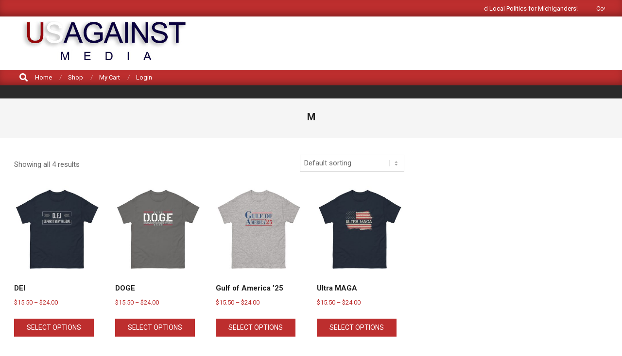

--- FILE ---
content_type: text/html; charset=UTF-8
request_url: https://www.usagainstmedia.com/size/m/
body_size: 23503
content:

<!DOCTYPE html>
<html lang="en-US" prefix="og: http://ogp.me/ns# fb: http://ogp.me/ns/fb#">

<head>
<meta charset="UTF-8" />
<title>M &#8211; Us Against Media</title>
<meta name='robots' content='max-image-preview:large' />
	<style>img:is([sizes="auto" i], [sizes^="auto," i]) { contain-intrinsic-size: 3000px 1500px }</style>
	<meta name="viewport" content="width=device-width, initial-scale=1" />
<meta name="generator" content="Magazine News Byte 2.11.2" />
<link rel='dns-prefetch' href='//fonts.googleapis.com' />
<link rel="alternate" type="application/rss+xml" title="Us Against Media &raquo; Feed" href="https://www.usagainstmedia.com/feed/" />
<link rel="alternate" type="application/rss+xml" title="Us Against Media &raquo; Comments Feed" href="https://www.usagainstmedia.com/comments/feed/" />
<link rel="alternate" type="application/rss+xml" title="Us Against Media &raquo; M Size Feed" href="https://www.usagainstmedia.com/size/m/feed/" />
<style type="text/css">.brave_popup{display:none}</style><script data-no-optimize="1"> var brave_popup_data = {}; var bravepop_emailValidation=false; var brave_popup_videos = {};  var brave_popup_formData = {};var brave_popup_adminUser = false; var brave_popup_pageInfo = {"type":"tax","pageID":141,"singleType":"pa_size"};  var bravepop_emailSuggestions={};</script><link rel="preload" href="https://www.usagainstmedia.com/wp-content/themes/magazine-news-byte/library/fonticons/webfonts/fa-solid-900.woff2" as="font" crossorigin="anonymous">
<link rel="preload" href="https://www.usagainstmedia.com/wp-content/themes/magazine-news-byte/library/fonticons/webfonts/fa-regular-400.woff2" as="font" crossorigin="anonymous">
<link rel="preload" href="https://www.usagainstmedia.com/wp-content/themes/magazine-news-byte/library/fonticons/webfonts/fa-brands-400.woff2" as="font" crossorigin="anonymous">
<script>
window._wpemojiSettings = {"baseUrl":"https:\/\/s.w.org\/images\/core\/emoji\/15.1.0\/72x72\/","ext":".png","svgUrl":"https:\/\/s.w.org\/images\/core\/emoji\/15.1.0\/svg\/","svgExt":".svg","source":{"concatemoji":"https:\/\/www.usagainstmedia.com\/wp-includes\/js\/wp-emoji-release.min.js?ver=6.8"}};
/*! This file is auto-generated */
!function(i,n){var o,s,e;function c(e){try{var t={supportTests:e,timestamp:(new Date).valueOf()};sessionStorage.setItem(o,JSON.stringify(t))}catch(e){}}function p(e,t,n){e.clearRect(0,0,e.canvas.width,e.canvas.height),e.fillText(t,0,0);var t=new Uint32Array(e.getImageData(0,0,e.canvas.width,e.canvas.height).data),r=(e.clearRect(0,0,e.canvas.width,e.canvas.height),e.fillText(n,0,0),new Uint32Array(e.getImageData(0,0,e.canvas.width,e.canvas.height).data));return t.every(function(e,t){return e===r[t]})}function u(e,t,n){switch(t){case"flag":return n(e,"\ud83c\udff3\ufe0f\u200d\u26a7\ufe0f","\ud83c\udff3\ufe0f\u200b\u26a7\ufe0f")?!1:!n(e,"\ud83c\uddfa\ud83c\uddf3","\ud83c\uddfa\u200b\ud83c\uddf3")&&!n(e,"\ud83c\udff4\udb40\udc67\udb40\udc62\udb40\udc65\udb40\udc6e\udb40\udc67\udb40\udc7f","\ud83c\udff4\u200b\udb40\udc67\u200b\udb40\udc62\u200b\udb40\udc65\u200b\udb40\udc6e\u200b\udb40\udc67\u200b\udb40\udc7f");case"emoji":return!n(e,"\ud83d\udc26\u200d\ud83d\udd25","\ud83d\udc26\u200b\ud83d\udd25")}return!1}function f(e,t,n){var r="undefined"!=typeof WorkerGlobalScope&&self instanceof WorkerGlobalScope?new OffscreenCanvas(300,150):i.createElement("canvas"),a=r.getContext("2d",{willReadFrequently:!0}),o=(a.textBaseline="top",a.font="600 32px Arial",{});return e.forEach(function(e){o[e]=t(a,e,n)}),o}function t(e){var t=i.createElement("script");t.src=e,t.defer=!0,i.head.appendChild(t)}"undefined"!=typeof Promise&&(o="wpEmojiSettingsSupports",s=["flag","emoji"],n.supports={everything:!0,everythingExceptFlag:!0},e=new Promise(function(e){i.addEventListener("DOMContentLoaded",e,{once:!0})}),new Promise(function(t){var n=function(){try{var e=JSON.parse(sessionStorage.getItem(o));if("object"==typeof e&&"number"==typeof e.timestamp&&(new Date).valueOf()<e.timestamp+604800&&"object"==typeof e.supportTests)return e.supportTests}catch(e){}return null}();if(!n){if("undefined"!=typeof Worker&&"undefined"!=typeof OffscreenCanvas&&"undefined"!=typeof URL&&URL.createObjectURL&&"undefined"!=typeof Blob)try{var e="postMessage("+f.toString()+"("+[JSON.stringify(s),u.toString(),p.toString()].join(",")+"));",r=new Blob([e],{type:"text/javascript"}),a=new Worker(URL.createObjectURL(r),{name:"wpTestEmojiSupports"});return void(a.onmessage=function(e){c(n=e.data),a.terminate(),t(n)})}catch(e){}c(n=f(s,u,p))}t(n)}).then(function(e){for(var t in e)n.supports[t]=e[t],n.supports.everything=n.supports.everything&&n.supports[t],"flag"!==t&&(n.supports.everythingExceptFlag=n.supports.everythingExceptFlag&&n.supports[t]);n.supports.everythingExceptFlag=n.supports.everythingExceptFlag&&!n.supports.flag,n.DOMReady=!1,n.readyCallback=function(){n.DOMReady=!0}}).then(function(){return e}).then(function(){var e;n.supports.everything||(n.readyCallback(),(e=n.source||{}).concatemoji?t(e.concatemoji):e.wpemoji&&e.twemoji&&(t(e.twemoji),t(e.wpemoji)))}))}((window,document),window._wpemojiSettings);
</script>
<link rel='stylesheet' id='givewp-campaign-blocks-fonts-css' href='https://fonts.googleapis.com/css2?family=Inter%3Awght%40400%3B500%3B600%3B700&#038;display=swap&#038;ver=6.8' media='all' />
<style id='wp-emoji-styles-inline-css'>

	img.wp-smiley, img.emoji {
		display: inline !important;
		border: none !important;
		box-shadow: none !important;
		height: 1em !important;
		width: 1em !important;
		margin: 0 0.07em !important;
		vertical-align: -0.1em !important;
		background: none !important;
		padding: 0 !important;
	}
</style>
<link rel='stylesheet' id='wp-block-library-css' href='https://www.usagainstmedia.com/wp-includes/css/dist/block-library/style.min.css?ver=6.8' media='all' />
<style id='wp-block-library-theme-inline-css'>
.wp-block-audio :where(figcaption){color:#555;font-size:13px;text-align:center}.is-dark-theme .wp-block-audio :where(figcaption){color:#ffffffa6}.wp-block-audio{margin:0 0 1em}.wp-block-code{border:1px solid #ccc;border-radius:4px;font-family:Menlo,Consolas,monaco,monospace;padding:.8em 1em}.wp-block-embed :where(figcaption){color:#555;font-size:13px;text-align:center}.is-dark-theme .wp-block-embed :where(figcaption){color:#ffffffa6}.wp-block-embed{margin:0 0 1em}.blocks-gallery-caption{color:#555;font-size:13px;text-align:center}.is-dark-theme .blocks-gallery-caption{color:#ffffffa6}:root :where(.wp-block-image figcaption){color:#555;font-size:13px;text-align:center}.is-dark-theme :root :where(.wp-block-image figcaption){color:#ffffffa6}.wp-block-image{margin:0 0 1em}.wp-block-pullquote{border-bottom:4px solid;border-top:4px solid;color:currentColor;margin-bottom:1.75em}.wp-block-pullquote cite,.wp-block-pullquote footer,.wp-block-pullquote__citation{color:currentColor;font-size:.8125em;font-style:normal;text-transform:uppercase}.wp-block-quote{border-left:.25em solid;margin:0 0 1.75em;padding-left:1em}.wp-block-quote cite,.wp-block-quote footer{color:currentColor;font-size:.8125em;font-style:normal;position:relative}.wp-block-quote:where(.has-text-align-right){border-left:none;border-right:.25em solid;padding-left:0;padding-right:1em}.wp-block-quote:where(.has-text-align-center){border:none;padding-left:0}.wp-block-quote.is-large,.wp-block-quote.is-style-large,.wp-block-quote:where(.is-style-plain){border:none}.wp-block-search .wp-block-search__label{font-weight:700}.wp-block-search__button{border:1px solid #ccc;padding:.375em .625em}:where(.wp-block-group.has-background){padding:1.25em 2.375em}.wp-block-separator.has-css-opacity{opacity:.4}.wp-block-separator{border:none;border-bottom:2px solid;margin-left:auto;margin-right:auto}.wp-block-separator.has-alpha-channel-opacity{opacity:1}.wp-block-separator:not(.is-style-wide):not(.is-style-dots){width:100px}.wp-block-separator.has-background:not(.is-style-dots){border-bottom:none;height:1px}.wp-block-separator.has-background:not(.is-style-wide):not(.is-style-dots){height:2px}.wp-block-table{margin:0 0 1em}.wp-block-table td,.wp-block-table th{word-break:normal}.wp-block-table :where(figcaption){color:#555;font-size:13px;text-align:center}.is-dark-theme .wp-block-table :where(figcaption){color:#ffffffa6}.wp-block-video :where(figcaption){color:#555;font-size:13px;text-align:center}.is-dark-theme .wp-block-video :where(figcaption){color:#ffffffa6}.wp-block-video{margin:0 0 1em}:root :where(.wp-block-template-part.has-background){margin-bottom:0;margin-top:0;padding:1.25em 2.375em}
</style>
<style id='classic-theme-styles-inline-css'>
/*! This file is auto-generated */
.wp-block-button__link{color:#fff;background-color:#32373c;border-radius:9999px;box-shadow:none;text-decoration:none;padding:calc(.667em + 2px) calc(1.333em + 2px);font-size:1.125em}.wp-block-file__button{background:#32373c;color:#fff;text-decoration:none}
</style>
<style id='givewp-campaign-comments-block-style-inline-css'>
.givewp-campaign-comment-block-card{display:flex;gap:var(--givewp-spacing-3);padding:var(--givewp-spacing-4) 0}.givewp-campaign-comment-block-card__avatar{align-items:center;border-radius:50%;display:flex;height:40px;justify-content:center;width:40px}.givewp-campaign-comment-block-card__avatar img{align-items:center;border-radius:50%;display:flex;height:auto;justify-content:center;min-width:40px;width:100%}.givewp-campaign-comment-block-card__donor-name{color:var(--givewp-neutral-700);font-size:1rem;font-weight:600;line-height:1.5;margin:0;text-align:left}.givewp-campaign-comment-block-card__details{align-items:center;color:var(--givewp-neutral-400);display:flex;font-size:.875rem;font-weight:500;gap:var(--givewp-spacing-2);height:auto;line-height:1.43;margin:2px 0 var(--givewp-spacing-3) 0;text-align:left}.givewp-campaign-comment-block-card__comment{color:var(--givewp-neutral-700);font-size:1rem;line-height:1.5;margin:0;text-align:left}.givewp-campaign-comment-block-card__read-more{background:none;border:none;color:var(--givewp-blue-500);cursor:pointer;font-size:.875rem;line-height:1.43;outline:none;padding:0}
.givewp-campaign-comments-block-empty-state{align-items:center;background-color:var(--givewp-shades-white);border:1px solid var(--givewp-neutral-50);border-radius:.5rem;display:flex;flex-direction:column;justify-content:center;padding:var(--givewp-spacing-6)}.givewp-campaign-comments-block-empty-state__details{align-items:center;display:flex;flex-direction:column;gap:var(--givewp-spacing-1);justify-content:center;margin:.875rem 0}.givewp-campaign-comments-block-empty-state__title{color:var(--givewp-neutral-700);font-size:1rem;font-weight:500;margin:0}.givewp-campaign-comments-block-empty-state__description{color:var(--givewp-neutral-700);font-size:.875rem;line-height:1.43;margin:0}
.givewp-campaign-comment-block{background-color:var(--givewp-shades-white);display:flex;flex-direction:column;gap:var(--givewp-spacing-2);padding:var(--givewp-spacing-6) 0}.givewp-campaign-comment-block__title{color:var(--givewp-neutral-900);font-size:18px;font-weight:600;line-height:1.56;margin:0;text-align:left}.givewp-campaign-comment-block__cta{align-items:center;background-color:var(--givewp-neutral-50);border-radius:4px;color:var(--giewp-neutral-500);display:flex;font-size:14px;font-weight:600;gap:8px;height:36px;line-height:1.43;margin:0;padding:var(--givewp-spacing-2) var(--givewp-spacing-4);text-align:left}

</style>
<style id='givewp-campaign-cover-block-style-inline-css'>
.givewp-campaign-selector{border:1px solid #e5e7eb;border-radius:5px;box-shadow:0 2px 4px 0 rgba(0,0,0,.05);display:flex;flex-direction:column;gap:20px;padding:40px 24px}.givewp-campaign-selector__label{padding-bottom:16px}.givewp-campaign-selector__select input[type=text]:focus{border-color:transparent;box-shadow:0 0 0 1px transparent;outline:2px solid transparent}.givewp-campaign-selector__logo{align-self:center}.givewp-campaign-selector__open{background:#2271b1;border:none;border-radius:5px;color:#fff;cursor:pointer;padding:.5rem 1rem}.givewp-campaign-selector__submit{background-color:#27ae60;border:0;border-radius:5px;color:#fff;font-weight:700;outline:none;padding:1rem;text-align:center;transition:.2s;width:100%}.givewp-campaign-selector__submit:disabled{background-color:#f3f4f6;color:#9ca0af}.givewp-campaign-selector__submit:hover:not(:disabled){cursor:pointer;filter:brightness(1.2)}
.givewp-campaign-cover-block__button{align-items:center;border:1px solid #2271b1;border-radius:2px;color:#2271b1;display:flex;justify-content:center;margin-bottom:.5rem;min-height:32px;width:100%}.givewp-campaign-cover-block__image{border-radius:2px;display:flex;flex-grow:1;margin-bottom:.5rem;max-height:4.44rem;-o-object-fit:cover;object-fit:cover;width:100%}.givewp-campaign-cover-block__help-text{color:#4b5563;font-size:.75rem;font-stretch:normal;font-style:normal;font-weight:400;letter-spacing:normal;line-height:1.4;text-align:left}.givewp-campaign-cover-block__edit-campaign-link{align-items:center;display:inline-flex;font-size:.75rem;font-stretch:normal;font-style:normal;font-weight:400;gap:.125rem;line-height:1.4}.givewp-campaign-cover-block__edit-campaign-link svg{fill:currentColor;height:1.25rem;width:1.25rem}.givewp-campaign-cover-block-preview__image{align-items:center;display:flex;height:100%;justify-content:center;width:100%}

</style>
<style id='givewp-campaign-donations-style-inline-css'>
.givewp-campaign-donations-block{padding:1.5rem 0}.givewp-campaign-donations-block *{font-family:Inter,sans-serif}.givewp-campaign-donations-block .givewp-campaign-donations-block__header{align-items:center;display:flex;justify-content:space-between;margin-bottom:.5rem}.givewp-campaign-donations-block .givewp-campaign-donations-block__title{color:var(--givewp-neutral-900);font-size:1.125rem;font-weight:600;line-height:1.56;margin:0}.givewp-campaign-donations-block .givewp-campaign-donations-block__donations{display:grid;gap:.5rem;margin:0;padding:0}.givewp-campaign-donations-block .givewp-campaign-donations-block__donation,.givewp-campaign-donations-block .givewp-campaign-donations-block__empty-state{background-color:var(--givewp-shades-white);border:1px solid var(--givewp-neutral-50);border-radius:.5rem;display:flex;padding:1rem}.givewp-campaign-donations-block .givewp-campaign-donations-block__donation{align-items:center;gap:.75rem}.givewp-campaign-donations-block .givewp-campaign-donations-block__donation-icon{align-items:center;display:flex}.givewp-campaign-donations-block .givewp-campaign-donations-block__donation-icon img{border-radius:100%;height:2.5rem;-o-object-fit:cover;object-fit:cover;width:2.5rem}.givewp-campaign-donations-block .givewp-campaign-donations-block__donation-info{display:flex;flex-direction:column;justify-content:center;row-gap:.25rem}.givewp-campaign-donations-block .givewp-campaign-donations-block__donation-description{color:var(--givewp-neutral-500);font-size:1rem;font-weight:500;line-height:1.5;margin:0}.givewp-campaign-donations-block .givewp-campaign-donations-block__donation-description strong{color:var(--givewp-neutral-700);font-weight:600}.givewp-campaign-donations-block .givewp-campaign-donations-block__donation-date{align-items:center;color:var(--givewp-neutral-400);display:flex;font-size:.875rem;font-weight:500;line-height:1.43}.givewp-campaign-donations-block .givewp-campaign-donations-block__donation-ribbon{align-items:center;border-radius:100%;color:#1f2937;display:flex;height:1.25rem;justify-content:center;margin-left:auto;width:1.25rem}.givewp-campaign-donations-block .givewp-campaign-donations-block__donation-ribbon[data-position="1"]{background-color:gold}.givewp-campaign-donations-block .givewp-campaign-donations-block__donation-ribbon[data-position="2"]{background-color:silver}.givewp-campaign-donations-block .givewp-campaign-donations-block__donation-ribbon[data-position="3"]{background-color:#cd7f32;color:#fffaf2}.givewp-campaign-donations-block .givewp-campaign-donations-block__donation-amount{color:var(--givewp-neutral-700);font-size:1.125rem;font-weight:600;line-height:1.56;margin-left:auto}.givewp-campaign-donations-block .givewp-campaign-donations-block__footer{display:flex;justify-content:center;margin-top:.5rem}.givewp-campaign-donations-block .givewp-campaign-donations-block__donate-button button.givewp-donation-form-modal__open,.givewp-campaign-donations-block .givewp-campaign-donations-block__empty-button button.givewp-donation-form-modal__open,.givewp-campaign-donations-block .givewp-campaign-donations-block__load-more-button{background:none;border:1px solid var(--givewp-primary-color);border-radius:.5rem;color:var(--givewp-primary-color)!important;font-size:.875rem;font-weight:600;line-height:1.43;padding:.25rem 1rem!important}.givewp-campaign-donations-block .givewp-campaign-donations-block__donate-button button.givewp-donation-form-modal__open:hover,.givewp-campaign-donations-block .givewp-campaign-donations-block__empty-button button.givewp-donation-form-modal__open:hover,.givewp-campaign-donations-block .givewp-campaign-donations-block__load-more-button:hover{background:var(--givewp-primary-color);color:var(--givewp-shades-white)!important}.givewp-campaign-donations-block .givewp-campaign-donations-block__empty-state{align-items:center;flex-direction:column;padding:1.5rem}.givewp-campaign-donations-block .givewp-campaign-donations-block__empty-description,.givewp-campaign-donations-block .givewp-campaign-donations-block__empty-title{color:var(--givewp-neutral-700);margin:0}.givewp-campaign-donations-block .givewp-campaign-donations-block__empty-title{font-size:1rem;font-weight:500;line-height:1.5}.givewp-campaign-donations-block .givewp-campaign-donations-block__empty-description{font-size:.875rem;line-height:1.43;margin-top:.25rem}.givewp-campaign-donations-block .givewp-campaign-donations-block__empty-icon{color:var(--givewp-secondary-color);margin-bottom:.875rem;order:-1}.givewp-campaign-donations-block .givewp-campaign-donations-block__empty-button{margin-top:.875rem}.givewp-campaign-donations-block .givewp-campaign-donations-block__empty-button button.givewp-donation-form-modal__open{border-radius:.25rem;padding:.5rem 1rem!important}

</style>
<style id='givewp-campaign-donors-style-inline-css'>
.givewp-campaign-donors-block{padding:1.5rem 0}.givewp-campaign-donors-block *{font-family:Inter,sans-serif}.givewp-campaign-donors-block .givewp-campaign-donors-block__header{align-items:center;display:flex;justify-content:space-between;margin-bottom:.5rem}.givewp-campaign-donors-block .givewp-campaign-donors-block__title{color:var(--givewp-neutral-900);font-size:1.125rem;font-weight:600;line-height:1.56;margin:0}.givewp-campaign-donors-block .givewp-campaign-donors-block__donors{display:grid;gap:.5rem;margin:0;padding:0}.givewp-campaign-donors-block .givewp-campaign-donors-block__donor,.givewp-campaign-donors-block .givewp-campaign-donors-block__empty-state{background-color:var(--givewp-shades-white);border:1px solid var(--givewp-neutral-50);border-radius:.5rem;display:flex;padding:1rem}.givewp-campaign-donors-block .givewp-campaign-donors-block__donor{align-items:center;gap:.75rem}.givewp-campaign-donors-block .givewp-campaign-donors-block__donor-avatar{align-items:center;display:flex}.givewp-campaign-donors-block .givewp-campaign-donors-block__donor-avatar img{border-radius:100%;height:2.5rem;-o-object-fit:cover;object-fit:cover;width:2.5rem}.givewp-campaign-donors-block .givewp-campaign-donors-block__donor-info{align-items:center;display:flex;flex-wrap:wrap;row-gap:.25rem}.givewp-campaign-donors-block .givewp-campaign-donors-block__donor-name{color:var(--givewp-neutral-900);font-size:1rem;font-weight:600;line-height:1.5;margin:0}.givewp-campaign-donors-block .givewp-campaign-donors-block__donor-date{align-items:center;color:var(--givewp-neutral-400);display:flex;font-size:.875rem;font-weight:500;line-height:1.43}.givewp-campaign-donors-block .givewp-campaign-donors-block__donor-date:before{background:var(--givewp-neutral-100);border-radius:100%;content:"";display:block;height:.25rem;margin:0 .5rem;width:.25rem}.givewp-campaign-donors-block .givewp-campaign-donors-block__donor-ribbon{align-items:center;border-radius:100%;color:#1f2937;display:flex;height:1.25rem;justify-content:center;margin-left:.5rem;width:1.25rem}.givewp-campaign-donors-block .givewp-campaign-donors-block__donor-ribbon[data-position="1"]{background-color:gold}.givewp-campaign-donors-block .givewp-campaign-donors-block__donor-ribbon[data-position="2"]{background-color:silver}.givewp-campaign-donors-block .givewp-campaign-donors-block__donor-ribbon[data-position="3"]{background-color:#cd7f32;color:#fffaf2}.givewp-campaign-donors-block .givewp-campaign-donors-block__donor-company{color:var(--givewp-neutral-400);display:flex;flex:0 0 100%;font-size:.875rem;font-weight:500;line-height:1.43}.givewp-campaign-donors-block .givewp-campaign-donors-block__donor-amount{color:var(--givewp-neutral-700);font-size:1.125rem;font-weight:600;line-height:1.56;margin-left:auto}.givewp-campaign-donors-block .givewp-campaign-donors-block__footer{display:flex;justify-content:center;margin-top:.5rem}.givewp-campaign-donors-block .givewp-campaign-donors-block__donate-button button.givewp-donation-form-modal__open,.givewp-campaign-donors-block .givewp-campaign-donors-block__empty-button button.givewp-donation-form-modal__open,.givewp-campaign-donors-block .givewp-campaign-donors-block__load-more-button{background:none;border:1px solid var(--givewp-primary-color);border-radius:.5rem;color:var(--givewp-primary-color)!important;font-size:.875rem;font-weight:600;line-height:1.43;padding:.25rem 1rem!important}.givewp-campaign-donors-block .givewp-campaign-donors-block__donate-button button.givewp-donation-form-modal__open:hover,.givewp-campaign-donors-block .givewp-campaign-donors-block__empty-button button.givewp-donation-form-modal__open:hover,.givewp-campaign-donors-block .givewp-campaign-donors-block__load-more-button:hover{background:var(--givewp-primary-color);color:var(--givewp-shades-white)!important}.givewp-campaign-donors-block .givewp-campaign-donors-block__empty-state{align-items:center;flex-direction:column;padding:1.5rem}.givewp-campaign-donors-block .givewp-campaign-donors-block__empty-description,.givewp-campaign-donors-block .givewp-campaign-donors-block__empty-title{color:var(--givewp-neutral-700);margin:0}.givewp-campaign-donors-block .givewp-campaign-donors-block__empty-title{font-size:1rem;font-weight:500;line-height:1.5}.givewp-campaign-donors-block .givewp-campaign-donors-block__empty-description{font-size:.875rem;line-height:1.43;margin-top:.25rem}.givewp-campaign-donors-block .givewp-campaign-donors-block__empty-icon{color:var(--givewp-secondary-color);margin-bottom:.875rem;order:-1}.givewp-campaign-donors-block .givewp-campaign-donors-block__empty-button{margin-top:.875rem}.givewp-campaign-donors-block .givewp-campaign-donors-block__empty-button button.givewp-donation-form-modal__open{border-radius:.25rem;padding:.5rem 1rem!important}

</style>
<style id='givewp-campaign-goal-style-inline-css'>
.givewp-campaign-goal{display:flex;flex-direction:column;gap:.5rem;padding-bottom:1rem}.givewp-campaign-goal__container{display:flex;flex-direction:row;justify-content:space-between}.givewp-campaign-goal__container-item{display:flex;flex-direction:column;gap:.2rem}.givewp-campaign-goal__container-item span{color:var(--givewp-neutral-500);font-size:12px;font-weight:600;letter-spacing:.48px;line-height:1.5;text-transform:uppercase}.givewp-campaign-goal__container-item strong{color:var(--givewp-neutral-900);font-size:20px;font-weight:600;line-height:1.6}.givewp-campaign-goal__progress-bar{display:flex}.givewp-campaign-goal__progress-bar-container{background-color:#f2f2f2;border-radius:14px;box-shadow:inset 0 1px 4px 0 rgba(0,0,0,.09);display:flex;flex-grow:1;height:8px}.givewp-campaign-goal__progress-bar-progress{background-color:#2d802f;border-radius:14px;box-shadow:inset 0 1px 4px 0 rgba(0,0,0,.09);display:flex;height:8px}

</style>
<style id='givewp-campaign-stats-block-style-inline-css'>
.givewp-campaign-stats-block span{color:var(--givewp-neutral-500);display:block;font-size:12px;font-weight:600;letter-spacing:.48px;line-height:1.5;margin-bottom:2px;text-align:left;text-transform:uppercase}.givewp-campaign-stats-block strong{color:var(--givewp-neutral-900);font-size:20px;font-weight:600;letter-spacing:normal;line-height:1.6}

</style>
<style id='givewp-campaign-donate-button-style-inline-css'>
.givewp-campaign-donate-button-block .givewp-donation-form-modal__open,.wp-block-givewp-campaign-donate-button .givewp-donation-form-modal__open{line-height:1.5;transition:all .2s ease;width:100%}.givewp-campaign-donate-button-block .givewp-donation-form-modal__open:hover,.wp-block-givewp-campaign-donate-button .givewp-donation-form-modal__open:hover{background-color:color-mix(in srgb,var(--givewp-primary-color),#000 20%)}

</style>
<style id='global-styles-inline-css'>
:root{--wp--preset--aspect-ratio--square: 1;--wp--preset--aspect-ratio--4-3: 4/3;--wp--preset--aspect-ratio--3-4: 3/4;--wp--preset--aspect-ratio--3-2: 3/2;--wp--preset--aspect-ratio--2-3: 2/3;--wp--preset--aspect-ratio--16-9: 16/9;--wp--preset--aspect-ratio--9-16: 9/16;--wp--preset--color--black: #000000;--wp--preset--color--cyan-bluish-gray: #abb8c3;--wp--preset--color--white: #ffffff;--wp--preset--color--pale-pink: #f78da7;--wp--preset--color--vivid-red: #cf2e2e;--wp--preset--color--luminous-vivid-orange: #ff6900;--wp--preset--color--luminous-vivid-amber: #fcb900;--wp--preset--color--light-green-cyan: #7bdcb5;--wp--preset--color--vivid-green-cyan: #00d084;--wp--preset--color--pale-cyan-blue: #8ed1fc;--wp--preset--color--vivid-cyan-blue: #0693e3;--wp--preset--color--vivid-purple: #9b51e0;--wp--preset--color--accent: #bd2e2e;--wp--preset--color--accent-font: #ffffff;--wp--preset--gradient--vivid-cyan-blue-to-vivid-purple: linear-gradient(135deg,rgba(6,147,227,1) 0%,rgb(155,81,224) 100%);--wp--preset--gradient--light-green-cyan-to-vivid-green-cyan: linear-gradient(135deg,rgb(122,220,180) 0%,rgb(0,208,130) 100%);--wp--preset--gradient--luminous-vivid-amber-to-luminous-vivid-orange: linear-gradient(135deg,rgba(252,185,0,1) 0%,rgba(255,105,0,1) 100%);--wp--preset--gradient--luminous-vivid-orange-to-vivid-red: linear-gradient(135deg,rgba(255,105,0,1) 0%,rgb(207,46,46) 100%);--wp--preset--gradient--very-light-gray-to-cyan-bluish-gray: linear-gradient(135deg,rgb(238,238,238) 0%,rgb(169,184,195) 100%);--wp--preset--gradient--cool-to-warm-spectrum: linear-gradient(135deg,rgb(74,234,220) 0%,rgb(151,120,209) 20%,rgb(207,42,186) 40%,rgb(238,44,130) 60%,rgb(251,105,98) 80%,rgb(254,248,76) 100%);--wp--preset--gradient--blush-light-purple: linear-gradient(135deg,rgb(255,206,236) 0%,rgb(152,150,240) 100%);--wp--preset--gradient--blush-bordeaux: linear-gradient(135deg,rgb(254,205,165) 0%,rgb(254,45,45) 50%,rgb(107,0,62) 100%);--wp--preset--gradient--luminous-dusk: linear-gradient(135deg,rgb(255,203,112) 0%,rgb(199,81,192) 50%,rgb(65,88,208) 100%);--wp--preset--gradient--pale-ocean: linear-gradient(135deg,rgb(255,245,203) 0%,rgb(182,227,212) 50%,rgb(51,167,181) 100%);--wp--preset--gradient--electric-grass: linear-gradient(135deg,rgb(202,248,128) 0%,rgb(113,206,126) 100%);--wp--preset--gradient--midnight: linear-gradient(135deg,rgb(2,3,129) 0%,rgb(40,116,252) 100%);--wp--preset--font-size--small: 13px;--wp--preset--font-size--medium: 20px;--wp--preset--font-size--large: 36px;--wp--preset--font-size--x-large: 42px;--wp--preset--spacing--20: 0.44rem;--wp--preset--spacing--30: 0.67rem;--wp--preset--spacing--40: 1rem;--wp--preset--spacing--50: 1.5rem;--wp--preset--spacing--60: 2.25rem;--wp--preset--spacing--70: 3.38rem;--wp--preset--spacing--80: 5.06rem;--wp--preset--shadow--natural: 6px 6px 9px rgba(0, 0, 0, 0.2);--wp--preset--shadow--deep: 12px 12px 50px rgba(0, 0, 0, 0.4);--wp--preset--shadow--sharp: 6px 6px 0px rgba(0, 0, 0, 0.2);--wp--preset--shadow--outlined: 6px 6px 0px -3px rgba(255, 255, 255, 1), 6px 6px rgba(0, 0, 0, 1);--wp--preset--shadow--crisp: 6px 6px 0px rgba(0, 0, 0, 1);}:where(.is-layout-flex){gap: 0.5em;}:where(.is-layout-grid){gap: 0.5em;}body .is-layout-flex{display: flex;}.is-layout-flex{flex-wrap: wrap;align-items: center;}.is-layout-flex > :is(*, div){margin: 0;}body .is-layout-grid{display: grid;}.is-layout-grid > :is(*, div){margin: 0;}:where(.wp-block-columns.is-layout-flex){gap: 2em;}:where(.wp-block-columns.is-layout-grid){gap: 2em;}:where(.wp-block-post-template.is-layout-flex){gap: 1.25em;}:where(.wp-block-post-template.is-layout-grid){gap: 1.25em;}.has-black-color{color: var(--wp--preset--color--black) !important;}.has-cyan-bluish-gray-color{color: var(--wp--preset--color--cyan-bluish-gray) !important;}.has-white-color{color: var(--wp--preset--color--white) !important;}.has-pale-pink-color{color: var(--wp--preset--color--pale-pink) !important;}.has-vivid-red-color{color: var(--wp--preset--color--vivid-red) !important;}.has-luminous-vivid-orange-color{color: var(--wp--preset--color--luminous-vivid-orange) !important;}.has-luminous-vivid-amber-color{color: var(--wp--preset--color--luminous-vivid-amber) !important;}.has-light-green-cyan-color{color: var(--wp--preset--color--light-green-cyan) !important;}.has-vivid-green-cyan-color{color: var(--wp--preset--color--vivid-green-cyan) !important;}.has-pale-cyan-blue-color{color: var(--wp--preset--color--pale-cyan-blue) !important;}.has-vivid-cyan-blue-color{color: var(--wp--preset--color--vivid-cyan-blue) !important;}.has-vivid-purple-color{color: var(--wp--preset--color--vivid-purple) !important;}.has-black-background-color{background-color: var(--wp--preset--color--black) !important;}.has-cyan-bluish-gray-background-color{background-color: var(--wp--preset--color--cyan-bluish-gray) !important;}.has-white-background-color{background-color: var(--wp--preset--color--white) !important;}.has-pale-pink-background-color{background-color: var(--wp--preset--color--pale-pink) !important;}.has-vivid-red-background-color{background-color: var(--wp--preset--color--vivid-red) !important;}.has-luminous-vivid-orange-background-color{background-color: var(--wp--preset--color--luminous-vivid-orange) !important;}.has-luminous-vivid-amber-background-color{background-color: var(--wp--preset--color--luminous-vivid-amber) !important;}.has-light-green-cyan-background-color{background-color: var(--wp--preset--color--light-green-cyan) !important;}.has-vivid-green-cyan-background-color{background-color: var(--wp--preset--color--vivid-green-cyan) !important;}.has-pale-cyan-blue-background-color{background-color: var(--wp--preset--color--pale-cyan-blue) !important;}.has-vivid-cyan-blue-background-color{background-color: var(--wp--preset--color--vivid-cyan-blue) !important;}.has-vivid-purple-background-color{background-color: var(--wp--preset--color--vivid-purple) !important;}.has-black-border-color{border-color: var(--wp--preset--color--black) !important;}.has-cyan-bluish-gray-border-color{border-color: var(--wp--preset--color--cyan-bluish-gray) !important;}.has-white-border-color{border-color: var(--wp--preset--color--white) !important;}.has-pale-pink-border-color{border-color: var(--wp--preset--color--pale-pink) !important;}.has-vivid-red-border-color{border-color: var(--wp--preset--color--vivid-red) !important;}.has-luminous-vivid-orange-border-color{border-color: var(--wp--preset--color--luminous-vivid-orange) !important;}.has-luminous-vivid-amber-border-color{border-color: var(--wp--preset--color--luminous-vivid-amber) !important;}.has-light-green-cyan-border-color{border-color: var(--wp--preset--color--light-green-cyan) !important;}.has-vivid-green-cyan-border-color{border-color: var(--wp--preset--color--vivid-green-cyan) !important;}.has-pale-cyan-blue-border-color{border-color: var(--wp--preset--color--pale-cyan-blue) !important;}.has-vivid-cyan-blue-border-color{border-color: var(--wp--preset--color--vivid-cyan-blue) !important;}.has-vivid-purple-border-color{border-color: var(--wp--preset--color--vivid-purple) !important;}.has-vivid-cyan-blue-to-vivid-purple-gradient-background{background: var(--wp--preset--gradient--vivid-cyan-blue-to-vivid-purple) !important;}.has-light-green-cyan-to-vivid-green-cyan-gradient-background{background: var(--wp--preset--gradient--light-green-cyan-to-vivid-green-cyan) !important;}.has-luminous-vivid-amber-to-luminous-vivid-orange-gradient-background{background: var(--wp--preset--gradient--luminous-vivid-amber-to-luminous-vivid-orange) !important;}.has-luminous-vivid-orange-to-vivid-red-gradient-background{background: var(--wp--preset--gradient--luminous-vivid-orange-to-vivid-red) !important;}.has-very-light-gray-to-cyan-bluish-gray-gradient-background{background: var(--wp--preset--gradient--very-light-gray-to-cyan-bluish-gray) !important;}.has-cool-to-warm-spectrum-gradient-background{background: var(--wp--preset--gradient--cool-to-warm-spectrum) !important;}.has-blush-light-purple-gradient-background{background: var(--wp--preset--gradient--blush-light-purple) !important;}.has-blush-bordeaux-gradient-background{background: var(--wp--preset--gradient--blush-bordeaux) !important;}.has-luminous-dusk-gradient-background{background: var(--wp--preset--gradient--luminous-dusk) !important;}.has-pale-ocean-gradient-background{background: var(--wp--preset--gradient--pale-ocean) !important;}.has-electric-grass-gradient-background{background: var(--wp--preset--gradient--electric-grass) !important;}.has-midnight-gradient-background{background: var(--wp--preset--gradient--midnight) !important;}.has-small-font-size{font-size: var(--wp--preset--font-size--small) !important;}.has-medium-font-size{font-size: var(--wp--preset--font-size--medium) !important;}.has-large-font-size{font-size: var(--wp--preset--font-size--large) !important;}.has-x-large-font-size{font-size: var(--wp--preset--font-size--x-large) !important;}
:where(.wp-block-post-template.is-layout-flex){gap: 1.25em;}:where(.wp-block-post-template.is-layout-grid){gap: 1.25em;}
:where(.wp-block-columns.is-layout-flex){gap: 2em;}:where(.wp-block-columns.is-layout-grid){gap: 2em;}
:root :where(.wp-block-pullquote){font-size: 1.5em;line-height: 1.6;}
</style>
<link rel='stylesheet' id='lightSlider-css' href='https://www.usagainstmedia.com/wp-content/plugins/hootkit/assets/lightSlider.min.css?ver=1.1.2' media='' />
<link rel='stylesheet' id='font-awesome-css' href='https://www.usagainstmedia.com/wp-content/themes/magazine-news-byte/library/fonticons/font-awesome.css?ver=5.15.4' media='all' />
<link rel='stylesheet' id='woocommerce-layout-css' href='https://www.usagainstmedia.com/wp-content/plugins/woocommerce/assets/css/woocommerce-layout.css?ver=9.8.1' media='all' />
<link rel='stylesheet' id='woocommerce-smallscreen-css' href='https://www.usagainstmedia.com/wp-content/plugins/woocommerce/assets/css/woocommerce-smallscreen.css?ver=9.8.1' media='only screen and (max-width: 768px)' />
<link rel='stylesheet' id='woocommerce-general-css' href='https://www.usagainstmedia.com/wp-content/plugins/woocommerce/assets/css/woocommerce.css?ver=9.8.1' media='all' />
<style id='woocommerce-inline-inline-css'>
.woocommerce form .form-row .required { visibility: visible; }
</style>
<link rel='stylesheet' id='give-styles-css' href='https://www.usagainstmedia.com/wp-content/plugins/give/build/assets/dist/css/give.css?ver=4.1.0' media='all' />
<link rel='stylesheet' id='give-donation-summary-style-frontend-css' href='https://www.usagainstmedia.com/wp-content/plugins/give/build/assets/dist/css/give-donation-summary.css?ver=4.1.0' media='all' />
<link rel='stylesheet' id='givewp-design-system-foundation-css' href='https://www.usagainstmedia.com/wp-content/plugins/give/build/assets/dist/css/design-system/foundation.css?ver=1.2.0' media='all' />
<link rel='stylesheet' id='printful-product-size-guide-css' href='https://www.usagainstmedia.com/wp-content/plugins/printful-shipping-for-woocommerce/includes/../assets/css/size-guide.css?ver=1' media='all' />
<link rel='stylesheet' id='brands-styles-css' href='https://www.usagainstmedia.com/wp-content/plugins/woocommerce/assets/css/brands.css?ver=9.8.1' media='all' />
<link rel='stylesheet' id='magnb-googlefont-css' href='https://fonts.googleapis.com/css2?family=Roboto:ital,wght@0,300;0,400;0,500;0,600;0,700;0,800;1,400;1,700&#038;family=Lora:ital,wght@0,400;0,700;1,400;1,700&#038;display=swap' media='all' />
<link rel='stylesheet' id='hoot-style-css' href='https://www.usagainstmedia.com/wp-content/themes/magazine-news-byte/style.css?ver=2.11.2' media='all' />
<link rel='stylesheet' id='magnb-hootkit-css' href='https://www.usagainstmedia.com/wp-content/themes/magazine-news-byte/hootkit/hootkit.css?ver=2.11.2' media='all' />
<link rel='stylesheet' id='hoot-wpblocks-css' href='https://www.usagainstmedia.com/wp-content/themes/magazine-news-byte/include/blocks/wpblocks.css?ver=2.11.2' media='all' />
<style id='hoot-wpblocks-inline-css'>
.hgrid {  max-width: 1440px; }  a {  color: #bd2e2e; }  a:hover {  color: #8e2222; }  .accent-typo {  background: #bd2e2e;  color: #ffffff; }  .invert-typo {  color: #ffffff; }  .enforce-typo {  background: #ffffff; }  body.wordpress input[type="submit"], body.wordpress #submit, body.wordpress .button {  border-color: #bd2e2e;  background: #bd2e2e;  color: #ffffff; }  body.wordpress input[type="submit"]:hover, body.wordpress #submit:hover, body.wordpress .button:hover, body.wordpress input[type="submit"]:focus, body.wordpress #submit:focus, body.wordpress .button:focus {  color: #bd2e2e;  background: #ffffff; }  h1, h2, h3, h4, h5, h6, .title, .titlefont {  font-family: "Roboto", sans-serif;  text-transform: none; }  #main.main,#header-supplementary {  background: #ffffff; }  #header-supplementary {  background: #bd2e2e;  color: #ffffff; }  #header-supplementary h1, #header-supplementary h2, #header-supplementary h3, #header-supplementary h4, #header-supplementary h5, #header-supplementary h6, #header-supplementary .title {  color: inherit;  margin: 0px; }  #header-supplementary .js-search .searchform.expand .searchtext {  background: #bd2e2e; }  #header-supplementary .js-search .searchform.expand .searchtext, #header-supplementary .js-search .searchform.expand .js-search-placeholder, .header-supplementary a, .header-supplementary a:hover {  color: inherit; }  #header-supplementary .menu-items > li > a {  color: #ffffff; }  #header-supplementary .menu-items li.current-menu-item:not(.nohighlight), #header-supplementary .menu-items li.current-menu-ancestor, #header-supplementary .menu-items li:hover {  background: #ffffff; }  #header-supplementary .menu-items li.current-menu-item:not(.nohighlight) > a, #header-supplementary .menu-items li.current-menu-ancestor > a, #header-supplementary .menu-items li:hover > a {  color: #bd2e2e; }  #topbar {  background: #bd2e2e;  color: #ffffff; }  #topbar.js-search .searchform.expand .searchtext {  background: #bd2e2e; }  #topbar.js-search .searchform.expand .searchtext,#topbar .js-search-placeholder {  color: #ffffff; }  #site-logo.logo-border {  border-color: #bd2e2e; }  .header-aside-search.js-search .searchform i.fa-search {  color: #bd2e2e; }  #site-title {  font-family: "Lora", serif;  text-transform: uppercase; }  #site-description {  text-transform: uppercase; }  .site-logo-with-icon #site-title i {  font-size: 50px; }  .site-logo-mixed-image img {  max-width: 200px; }  .site-title-line em {  color: #bd2e2e; }  .site-title-line mark {  background: #bd2e2e;  color: #ffffff; }  .site-title-heading-font {  font-family: "Roboto", sans-serif; }  .menu-items ul {  background: #ffffff; }  .menu-items li.current-menu-item:not(.nohighlight), .menu-items li.current-menu-ancestor, .menu-items li:hover {  background: #bd2e2e; }  .menu-items li.current-menu-item:not(.nohighlight) > a, .menu-items li.current-menu-ancestor > a, .menu-items li:hover > a {  color: #ffffff; }  .more-link, .more-link a {  color: #bd2e2e; }  .more-link:hover, .more-link:hover a {  color: #8e2222; }  .frontpage-area_h *, .frontpage-area_h .more-link, .frontpage-area_h .more-link a {  color: #ffffff; }  #frontpage-page-content *, #frontpage-page-content .more-link, #frontpage-page-content .more-link a {  color: #aaaaaa; }  .sidebar .widget-title,.sub-footer .widget-title, .footer .widget-title {  background: #bd2e2e;  color: #ffffff; }  .main-content-grid,.widget,.frontpage-area {  margin-top: 35px; }  .widget,.frontpage-area {  margin-bottom: 35px; }  .frontpage-area.module-bg-highlight, .frontpage-area.module-bg-color, .frontpage-area.module-bg-image {  padding: 35px 0; }  .footer .widget {  margin: 20px 0; }  .js-search .searchform.expand .searchtext {  background: #ffffff; }  #infinite-handle span,.lrm-form a.button, .lrm-form button, .lrm-form button[type=submit], .lrm-form #buddypress input[type=submit], .lrm-form input[type=submit],.widget_newsletterwidget input.tnp-submit[type=submit], .widget_newsletterwidgetminimal input.tnp-submit[type=submit],.widget_breadcrumb_navxt .breadcrumbs > .hoot-bcn-pretext {  background: #bd2e2e;  color: #ffffff; }  .woocommerce nav.woocommerce-pagination ul li a:focus, .woocommerce nav.woocommerce-pagination ul li a:hover {  color: #8e2222; }  .woocommerce div.product .woocommerce-tabs ul.tabs li:hover,.woocommerce div.product .woocommerce-tabs ul.tabs li.active {  background: #bd2e2e; }  .woocommerce div.product .woocommerce-tabs ul.tabs li:hover a, .woocommerce div.product .woocommerce-tabs ul.tabs li:hover a:hover,.woocommerce div.product .woocommerce-tabs ul.tabs li.active a {  color: #ffffff; }  .wc-block-components-button, .woocommerce #respond input#submit.alt, .woocommerce a.button.alt, .woocommerce button.button.alt, .woocommerce input.button.alt {  border-color: #bd2e2e;  background: #bd2e2e;  color: #ffffff; }  .wc-block-components-button:hover, .woocommerce #respond input#submit.alt:hover, .woocommerce a.button.alt:hover, .woocommerce button.button.alt:hover, .woocommerce input.button.alt:hover {  background: #ffffff;  color: #bd2e2e; }  .widget_newsletterwidget input.tnp-submit[type=submit]:hover, .widget_newsletterwidgetminimal input.tnp-submit[type=submit]:hover {  background: #8e2222;  color: #ffffff; }  .widget_breadcrumb_navxt .breadcrumbs > .hoot-bcn-pretext:after {  border-left-color: #bd2e2e; }  .flycart-toggle, .flycart-panel {  background: #ffffff; }  .lSSlideOuter ul.lSPager.lSpg > li:hover a, .lSSlideOuter ul.lSPager.lSpg > li.active a {  background-color: #bd2e2e; }  .lSSlideOuter ul.lSPager.lSpg > li a {  border-color: #bd2e2e; }  .widget .viewall a {  background: #ffffff; }  .widget .viewall a:hover {  background: #ffffff;  color: #bd2e2e; }  .widget .view-all a:hover {  color: #bd2e2e; }  .sidebar .view-all-top.view-all-withtitle a, .sub-footer .view-all-top.view-all-withtitle a, .footer .view-all-top.view-all-withtitle a, .sidebar .view-all-top.view-all-withtitle a:hover, .sub-footer .view-all-top.view-all-withtitle a:hover, .footer .view-all-top.view-all-withtitle a:hover {  color: #ffffff; }  .bottomborder-line:after,.bottomborder-shadow:after {  margin-top: 35px; }  .topborder-line:before,.topborder-shadow:before {  margin-bottom: 35px; }  .cta-subtitle {  color: #bd2e2e; }  .content-block-icon i {  color: #bd2e2e; }  .icon-style-circle,.icon-style-square {  border-color: #bd2e2e; }  .content-block-style3 .content-block-icon {  background: #ffffff; }  :root .has-accent-color,.is-style-outline>.wp-block-button__link:not(.has-text-color), .wp-block-button__link.is-style-outline:not(.has-text-color) {  color: #bd2e2e; }  :root .has-accent-background-color,.wp-block-button__link,.wp-block-button__link:hover,.wp-block-search__button,.wp-block-search__button:hover, .wp-block-file__button,.wp-block-file__button:hover {  background: #bd2e2e; }  :root .has-accent-font-color,.wp-block-button__link,.wp-block-button__link:hover,.wp-block-search__button,.wp-block-search__button:hover, .wp-block-file__button,.wp-block-file__button:hover {  color: #ffffff; }  :root .has-accent-font-background-color {  background: #ffffff; }  @media only screen and (max-width: 969px){ #header-supplementary .mobilemenu-fixed .menu-toggle, #header-supplementary .mobilemenu-fixed .menu-items {  background: #bd2e2e; }  .mobilemenu-fixed .menu-toggle, .mobilemenu-fixed .menu-items {  background: #ffffff; }  .sidebar {  margin-top: 35px; }  .frontpage-widgetarea > div.hgrid > [class*="hgrid-span-"] {  margin-bottom: 35px; }  } @media only screen and (min-width: 970px){ .slider-style2 .lSAction > a {  border-color: #bd2e2e;  background: #bd2e2e;  color: #ffffff; }  .slider-style2 .lSAction > a:hover {  background: #ffffff;  color: #bd2e2e; }  }
</style>
<script src="https://www.usagainstmedia.com/wp-includes/js/dist/hooks.min.js?ver=4d63a3d491d11ffd8ac6" id="wp-hooks-js"></script>
<script src="https://www.usagainstmedia.com/wp-includes/js/dist/i18n.min.js?ver=5e580eb46a90c2b997e6" id="wp-i18n-js"></script>
<script id="wp-i18n-js-after">
wp.i18n.setLocaleData( { 'text direction\u0004ltr': [ 'ltr' ] } );
</script>
<script id="give-campaign-options-js-extra">
var GiveCampaignOptions = {"isAdmin":"","adminUrl":"https:\/\/www.usagainstmedia.com\/wp-admin\/","campaignsAdminUrl":"https:\/\/www.usagainstmedia.com\/wp-admin\/edit.php?post_type=give_forms&page=give-campaigns","currency":"USD","currencySymbol":"$","isRecurringEnabled":null,"admin":null};
</script>
<script src="https://www.usagainstmedia.com/wp-includes/js/jquery/jquery.min.js?ver=3.7.1" id="jquery-core-js"></script>
<script src="https://www.usagainstmedia.com/wp-includes/js/jquery/jquery-migrate.min.js?ver=3.4.1" id="jquery-migrate-js"></script>
<script src="https://www.usagainstmedia.com/wp-content/plugins/woocommerce/assets/js/jquery-blockui/jquery.blockUI.min.js?ver=2.7.0-wc.9.8.1" id="jquery-blockui-js" defer data-wp-strategy="defer"></script>
<script id="wc-add-to-cart-js-extra">
var wc_add_to_cart_params = {"ajax_url":"\/wp-admin\/admin-ajax.php","wc_ajax_url":"\/?wc-ajax=%%endpoint%%","i18n_view_cart":"View cart","cart_url":"https:\/\/www.usagainstmedia.com\/cart\/","is_cart":"","cart_redirect_after_add":"yes"};
</script>
<script src="https://www.usagainstmedia.com/wp-content/plugins/woocommerce/assets/js/frontend/add-to-cart.min.js?ver=9.8.1" id="wc-add-to-cart-js" defer data-wp-strategy="defer"></script>
<script src="https://www.usagainstmedia.com/wp-content/plugins/woocommerce/assets/js/js-cookie/js.cookie.min.js?ver=2.1.4-wc.9.8.1" id="js-cookie-js" defer data-wp-strategy="defer"></script>
<script id="woocommerce-js-extra">
var woocommerce_params = {"ajax_url":"\/wp-admin\/admin-ajax.php","wc_ajax_url":"\/?wc-ajax=%%endpoint%%","i18n_password_show":"Show password","i18n_password_hide":"Hide password"};
</script>
<script src="https://www.usagainstmedia.com/wp-content/plugins/woocommerce/assets/js/frontend/woocommerce.min.js?ver=9.8.1" id="woocommerce-js" defer data-wp-strategy="defer"></script>
<script id="give-js-extra">
var give_global_vars = {"ajaxurl":"https:\/\/www.usagainstmedia.com\/wp-admin\/admin-ajax.php","checkout_nonce":"5c4ede5e99","currency":"USD","currency_sign":"$","currency_pos":"before","thousands_separator":",","decimal_separator":".","no_gateway":"Please select a payment method.","bad_minimum":"The minimum custom donation amount for this form is","bad_maximum":"The maximum custom donation amount for this form is","general_loading":"Loading...","purchase_loading":"Please Wait...","textForOverlayScreen":"<h3>Processing...<\/h3><p>This will only take a second!<\/p>","number_decimals":"2","is_test_mode":"","give_version":"4.1.0","magnific_options":{"main_class":"give-modal","close_on_bg_click":false},"form_translation":{"payment-mode":"Please select payment mode.","give_first":"Please enter your first name.","give_last":"Please enter your last name.","give_email":"Please enter a valid email address.","give_user_login":"Invalid email address or username.","give_user_pass":"Enter a password.","give_user_pass_confirm":"Enter the password confirmation.","give_agree_to_terms":"You must agree to the terms and conditions."},"confirm_email_sent_message":"Please check your email and click on the link to access your complete donation history.","ajax_vars":{"ajaxurl":"https:\/\/www.usagainstmedia.com\/wp-admin\/admin-ajax.php","ajaxNonce":"9212116516","loading":"Loading","select_option":"Please select an option","default_gateway":"manual","permalinks":"1","number_decimals":2},"cookie_hash":"816b174c0ca1269479b95f2f24cf78ea","session_nonce_cookie_name":"wp-give_session_reset_nonce_816b174c0ca1269479b95f2f24cf78ea","session_cookie_name":"wp-give_session_816b174c0ca1269479b95f2f24cf78ea","delete_session_nonce_cookie":"0"};
var giveApiSettings = {"root":"https:\/\/www.usagainstmedia.com\/wp-json\/give-api\/v2\/","rest_base":"give-api\/v2"};
</script>
<script src="https://www.usagainstmedia.com/wp-content/plugins/give/build/assets/dist/js/give.js?ver=17d1d593d06c17a52510" id="give-js"></script>
<script id="printful-product-size-guide-js-extra">
var pfGlobal = {"sg_modal_title":"","sg_modal_text_color":"","sg_modal_background_color":"","sg_tab_background_color":"","sg_active_tab_background_color":"","sg_primary_unit":"","sg_data_raw":"{\"locale\":\"en_US\",\"availableSizes\":[\"S\",\"M\",\"L\",\"XL\",\"2XL\",\"3XL\",\"4XL\",\"5XL\"],\"modelMeasurements\":{\"description\":\"<p dir=\\\"ltr\\\">Measurements are provided by suppliers.<\\\/p>\\n<p dir=\\\"ltr\\\">Product measurements may vary by up to 2\\\" (5 cm).<\\\/p>\",\"imageDescription\":\"<p><strong>A Length<\\\/strong><\\\/p>\\n<p dir=\\\"ltr\\\">Place the end of the tape beside the collar at the top of the tee (Highest Point Shoulder). Pull the tape measure to the bottom of the shirt.<\\\/p>\\n<p><strong>B Chest<\\\/strong><\\\/p>\\n<p dir=\\\"ltr\\\">Measure yourself around the fullest part of your chest. Keep the tape measure horizontal.<\\\/p>\\n<p><strong>C Sleeve length<\\\/strong><\\\/p>\\n<p dir=\\\"ltr\\\">Place the end of the tape at the center back of the collar, then pull the tape measure along the top seam of the sleeve. When you get to the shoulder hold the tape in place at the shoulder and continue to pull down the sleeve until you reach the hem of the sleeve.<\\\/p>\",\"modelDescription\":\"\",\"sizeTableDescription\":\"Product measurements may vary by up to 2\\\" (5 cm).\",\"sizeTableRows\":[{\"unit\":\"inch\",\"unitName\":\"Inches\",\"title\":\"Length\",\"sizes\":{\"S\":[28],\"M\":[29],\"L\":[30],\"XL\":[31],\"2XL\":[32],\"3XL\":[33],\"4XL\":[34],\"5XL\":[35]}},{\"unit\":\"centimeter\",\"unitName\":\"Centimeters\",\"title\":\"Length\",\"sizes\":{\"S\":[71.12],\"M\":[73.66],\"L\":[76.2],\"XL\":[78.74],\"2XL\":[81.28],\"3XL\":[83.82],\"4XL\":[86.36],\"5XL\":[88.9]}},{\"unit\":\"inch\",\"unitName\":\"Inches\",\"title\":\"Chest\",\"sizes\":{\"S\":[34,37],\"M\":[38,41],\"L\":[42,45],\"XL\":[46,49],\"2XL\":[50,53],\"3XL\":[54,57],\"4XL\":[58,61],\"5XL\":[62,65]}},{\"unit\":\"centimeter\",\"unitName\":\"Centimeters\",\"title\":\"Chest\",\"sizes\":{\"S\":[86.36,93.98],\"M\":[96.52,104.14],\"L\":[106.68,114.3],\"XL\":[116.84,124.46],\"2XL\":[127,134.62],\"3XL\":[137.16,144.78],\"4XL\":[147.32,154.94],\"5XL\":[157.48,165.1]}},{\"unit\":\"inch\",\"unitName\":\"Inches\",\"title\":\"Sleeve length\",\"sizes\":{\"S\":[15.63],\"M\":[17],\"L\":[18.5],\"XL\":[20],\"2XL\":[21.5],\"3XL\":[22.8],\"4XL\":[24.2],\"5XL\":[25.3]}},{\"unit\":\"centimeter\",\"unitName\":\"Centimeters\",\"title\":\"Sleeve length\",\"sizes\":{\"S\":[39.7],\"M\":[43.18],\"L\":[46.99],\"XL\":[50.8],\"2XL\":[54.61],\"3XL\":[57.912],\"4XL\":[61.468],\"5XL\":[64.262]}}],\"imageId\":8151,\"imageUrl\":\"https:\\\/\\\/www.usagainstmedia.com\\\/wp-content\\\/uploads\\\/2025\\\/03\\\/8147_model_size_guide.png\"},\"productMeasurements\":{\"description\":\"<p dir=\\\"ltr\\\">Measurements are provided by suppliers.<\\\/p>\\n<p dir=\\\"ltr\\\">Product measurements may vary by up to 2\\\" (5 cm).<\\\/p>\",\"imageDescription\":\"<p><strong>A Length<\\\/strong><\\\/p>\\n<p dir=\\\"ltr\\\">Place the end of the tape beside the collar at the top of the tee (Highest Point Shoulder). Pull the tape measure to the bottom of the shirt.<\\\/p>\\n<p><strong>B Chest<\\\/strong><\\\/p>\\n<p dir=\\\"ltr\\\">Measure yourself around the fullest part of your chest. Keep the tape measure horizontal.<\\\/p>\\n<p><strong>C Sleeve length<\\\/strong><\\\/p>\\n<p dir=\\\"ltr\\\">Place the end of the tape at the center back of the collar, then pull the tape measure along the top seam of the sleeve. When you get to the shoulder hold the tape in place at the shoulder and continue to pull down the sleeve until you reach the hem of the sleeve.<\\\/p>\",\"sizeTableDescription\":\"Product measurements may vary by up to 2\\\" (5 cm).\",\"internationalSizeTableDescription\":\"\",\"sizeTableRows\":[{\"unit\":\"inch\",\"unitName\":\"Inches\",\"title\":\"Length\",\"sizes\":{\"S\":[28],\"M\":[29],\"L\":[30],\"XL\":[31],\"2XL\":[32],\"3XL\":[33],\"4XL\":[34],\"5XL\":[35]}},{\"unit\":\"centimeter\",\"unitName\":\"Centimeters\",\"title\":\"Length\",\"sizes\":{\"S\":[71.12],\"M\":[73.66],\"L\":[76.2],\"XL\":[78.74],\"2XL\":[81.28],\"3XL\":[83.82],\"4XL\":[86.36],\"5XL\":[88.9]}},{\"unit\":\"inch\",\"unitName\":\"Inches\",\"title\":\"Width\",\"sizes\":{\"S\":[18],\"M\":[20],\"L\":[22],\"XL\":[24],\"2XL\":[26],\"3XL\":[28],\"4XL\":[30],\"5XL\":[32]}},{\"unit\":\"centimeter\",\"unitName\":\"Centimeters\",\"title\":\"Width\",\"sizes\":{\"S\":[45.72],\"M\":[50.8],\"L\":[55.88],\"XL\":[60.96],\"2XL\":[66.04],\"3XL\":[71.12],\"4XL\":[76.2],\"5XL\":[81.28]}},{\"unit\":\"inch\",\"unitName\":\"Inches\",\"title\":\"Sleeve length\",\"sizes\":{\"S\":[15.63],\"M\":[17],\"L\":[18.5],\"XL\":[20],\"2XL\":[21.5],\"3XL\":[22.8],\"4XL\":[24.2],\"5XL\":[25.3]}},{\"unit\":\"centimeter\",\"unitName\":\"Centimeters\",\"title\":\"Sleeve length\",\"sizes\":{\"S\":[39.7],\"M\":[43.18],\"L\":[46.99],\"XL\":[50.8],\"2XL\":[54.61],\"3XL\":[57.912],\"4XL\":[61.468],\"5XL\":[64.262]}}],\"internationalSizeTableRows\":[],\"imageId\":8152,\"imageUrl\":\"https:\\\/\\\/www.usagainstmedia.com\\\/wp-content\\\/uploads\\\/2025\\\/03\\\/8147_product_size_guide.png\"}}","sg_tab_title_person":"Measure yourself","sg_tab_title_product":"Product measurements","sg_table_header_size":"Size","sg_unit_translations":"{\"inch\":\"Inches\",\"centimeter\":\"Centimeters\"}"};
</script>
<script src="https://www.usagainstmedia.com/wp-content/plugins/printful-shipping-for-woocommerce/includes/../assets/js/product-size-guide.js?ver=6.8" id="printful-product-size-guide-js"></script>
<script id="WCPAY_ASSETS-js-extra">
var wcpayAssets = {"url":"https:\/\/www.usagainstmedia.com\/wp-content\/plugins\/woocommerce-payments\/dist\/"};
</script>
<script src="https://www.usagainstmedia.com/wp-content/plugins/wp-image-zoooom/assets/js/jquery.image_zoom.min.js?ver=1.59" id="image_zoooom-js" defer data-wp-strategy="defer"></script>
<script id="image_zoooom-init-js-extra">
var IZ = {"with_woocommerce":"0","exchange_thumbnails":"1","woo_categories":"0","enable_mobile":"","options":{"lensShape":"square","lensSize":200,"lensBorderSize":1,"lensBorderColour":"#ffffff","borderRadius":0,"cursor":"default","zoomWindowWidth":600,"zoomWindowHeight":560,"zoomWindowOffsetx":5,"borderSize":1,"borderColour":"#888888","zoomWindowShadow":4,"lensFadeIn":0.5,"lensFadeOut":0.5,"zoomWindowFadeIn":0.5,"zoomWindowFadeOut":0.5,"easingAmount":12,"tint":"true","tintColour":"#ffffff","tintOpacity":0.1},"woo_slider":"1","enable_surecart":"1"};
</script>
<script src="https://www.usagainstmedia.com/wp-content/plugins/wp-image-zoooom/assets/js/image_zoom-init.js?ver=1.59" id="image_zoooom-init-js" defer data-wp-strategy="defer"></script>
<link rel="https://api.w.org/" href="https://www.usagainstmedia.com/wp-json/" /><link rel="EditURI" type="application/rsd+xml" title="RSD" href="https://www.usagainstmedia.com/xmlrpc.php?rsd" />
<meta name="generator" content="WordPress 6.8" />
<meta name="generator" content="WooCommerce 9.8.1" />
<!-- Default Statcounter code for US AGAINST MEDIA
http://usagainstmedia.com -->
<script type="text/javascript">
var sc_project=12453422; 
var sc_invisible=1; 
var sc_security="9e7da1c9"; 
</script>
<script type="text/javascript"
src="https://www.statcounter.com/counter/counter.js"
async></script>
<noscript><div class="statcounter"><a title="hit counter"
href="https://statcounter.com/" target="_blank"><img
class="statcounter"
src="https://c.statcounter.com/12453422/0/9e7da1c9/1/"
alt="hit counter"
referrerPolicy="no-referrer-when-downgrade"></a></div></noscript>
<!-- End of Statcounter Code -->



<meta name="generator" content="Give v4.1.0" />
	<noscript><style>.woocommerce-product-gallery{ opacity: 1 !important; }</style></noscript>
	<meta name="generator" content="Elementor 3.28.3; features: additional_custom_breakpoints, e_local_google_fonts; settings: css_print_method-external, google_font-enabled, font_display-auto">
			<style>
				.e-con.e-parent:nth-of-type(n+4):not(.e-lazyloaded):not(.e-no-lazyload),
				.e-con.e-parent:nth-of-type(n+4):not(.e-lazyloaded):not(.e-no-lazyload) * {
					background-image: none !important;
				}
				@media screen and (max-height: 1024px) {
					.e-con.e-parent:nth-of-type(n+3):not(.e-lazyloaded):not(.e-no-lazyload),
					.e-con.e-parent:nth-of-type(n+3):not(.e-lazyloaded):not(.e-no-lazyload) * {
						background-image: none !important;
					}
				}
				@media screen and (max-height: 640px) {
					.e-con.e-parent:nth-of-type(n+2):not(.e-lazyloaded):not(.e-no-lazyload),
					.e-con.e-parent:nth-of-type(n+2):not(.e-lazyloaded):not(.e-no-lazyload) * {
						background-image: none !important;
					}
				}
			</style>
			<style>img.zoooom,.zoooom img{padding:0!important;}.dialog-lightbox-widget-content[style] { top: 0 !important; left: 0 !important;}body.elementor-editor-active .zoooom::before { content: "\f179     Zoom applied to the image. Check on the frontend"; position: absolute; margin-top: 12px; text-align: right; background-color: white; line-height: 1.4em; left: 5%; padding: 0 10px 6px; font-family: dashicons; font-size: 0.9em; font-style: italic; z-index: 20; }</style><script></script>		<style id="wp-custom-css">
			.givewp-fields-gateways__gateway__label {
    display: none !important;
}

.menu-toggle {visibility: hidden !important;
}

.profile-textlink {visibility: hidden !important;
}

.footer {
    background: white;
}

		</style>
		
<!-- START - Open Graph and Twitter Card Tags 3.3.5 -->
 <!-- Facebook Open Graph -->
  <meta property="og:locale" content="en_US"/>
  <meta property="og:site_name" content="Us Against Media"/>
  <meta property="og:title" content="M"/>
  <meta property="og:url" content="https://www.usagainstmedia.com/size/m/"/>
  <meta property="og:type" content="article"/>
  <meta property="og:description" content="Disrupting Fake News!"/>
 <!-- Google+ / Schema.org -->
 <!-- Twitter Cards -->
  <meta name="twitter:title" content="M"/>
  <meta name="twitter:url" content="https://www.usagainstmedia.com/size/m/"/>
  <meta name="twitter:description" content="Disrupting Fake News!"/>
  <meta name="twitter:card" content="summary_large_image"/>
 <!-- SEO -->
 <!-- Misc. tags -->
 <!-- is_tax: pa_size -->
<!-- END - Open Graph and Twitter Card Tags 3.3.5 -->
	
</head>

<body class="archive tax-pa_size term-m term-141 wp-custom-logo wp-theme-magazine-news-byte magazine-news-byte wordpress ltr en en-us parent-theme logged-out custom-background plural taxonomy taxonomy-pa_size taxonomy-pa_size-m theme-magazine-news-byte woocommerce woocommerce-page woocommerce-no-js elementor-default elementor-kit-438" dir="ltr" itemscope="itemscope" itemtype="https://schema.org/Blog">

	
	<a href="#main" class="screen-reader-text">Skip to content</a>

		<div id="topbar" class=" topbar inline-nav js-search social-icons-invert hgrid-stretch">
		<div class="hgrid">
			<div class="hgrid-span-12">

				<div class="topbar-inner table topbar-parts">
																	<div id="topbar-left" class="table-cell-mid topbar-part">
							<section id="hootkit-announce-7" class="widget widget_hootkit-announce"></section>						</div>
					
																	<div id="topbar-right" class="table-cell-mid topbar-part">
							<section id="hootkit-ticker-1" class="widget widget_hootkit-ticker">
<div class="ticker-widget ticker-usercontent ticker-simple ticker-userstyle ticker-style1" >	<div class="ticker-msg-box"  style="width:250px;" data-speed='0.05'>
		<div class="ticker-msgs">
			<div class="ticker-msg"><div class="ticker-msg-inner">Covering Bad Bills and Local Politics for Michiganders!</div></div>		</div>
	</div>

</div></section>						</div>
									</div>

			</div>
		</div>
	</div>
	
	<div id="page-wrapper" class=" site-stretch page-wrapper sitewrap-wide-right sidebarsN sidebars1 hoot-cf7-style hoot-mapp-style hoot-jetpack-style hoot-sticky-sidebar">

		
		<header id="header" class="site-header header-layout-primary-widget-area header-layout-secondary-bottom tablemenu" role="banner" itemscope="itemscope" itemtype="https://schema.org/WPHeader">

			
			<div id="header-primary" class=" header-part header-primary header-primary-widget-area">
				<div class="hgrid">
					<div class="table hgrid-span-12">
							<div id="branding" class="site-branding branding table-cell-mid">
		<div id="site-logo" class="site-logo-image">
			<div id="site-logo-image" class="site-logo-image"><div id="site-title" class="site-title" itemprop="headline"><a href="https://www.usagainstmedia.com/" class="custom-logo-link" rel="home"><img width="376" height="90" src="https://www.usagainstmedia.com/wp-content/uploads/2022/03/NEWUAMLOGO-2.jpg" class="custom-logo" alt="Us Against Media" /></a><div style="height: 1px;width: 1px;margin: -1px;overflow: hidden;position: absolute !important">Us Against Media</div></div></div>		</div>
	</div><!-- #branding -->
	<div id="header-aside" class=" header-aside table-cell-mid header-aside-widget-area ">	<div class="header-sidebar inline-nav js-search hgrid-stretch">
				<aside id="sidebar-header-sidebar" class="sidebar sidebar-header-sidebar" role="complementary" itemscope="itemscope" itemtype="https://schema.org/WPSideBar">
			<section id="block-7" class="widget widget_block"><p></p></section>		</aside>
			</div>
	</div>					</div>
				</div>
			</div>

					<div id="header-supplementary" class=" header-part header-supplementary header-supplementary-bottom header-supplementary-left header-supplementary-mobilemenu-fixed with-menubg">
			<div class="hgrid">
				<div class="hgrid-span-12">
					<div class="menu-area-wrap">
							<div class="menu-side-box inline-nav js-search">
		<section id="search-2" class="widget widget_search"><div class="searchbody"><form method="get" class="searchform" action="https://www.usagainstmedia.com/" ><label class="screen-reader-text">Search</label><i class="fas fa-search"></i><input type="text" class="searchtext" name="s" placeholder="Type Search Term &hellip;" value="" /><input type="submit" class="submit" name="submit" value="Search" /><span class="js-search-placeholder"></span></form></div><!-- /searchbody --></section><section id="nav_menu-5" class="widget widget_nav_menu"><div class="menu-primary-menu-container"><ul id="menu-primary-menu" class="menu"><li id="menu-item-2247" class="menu-item menu-item-type-custom menu-item-object-custom menu-item-2247"><a href="/"><span class="menu-title">Home</span></a></li>
<li id="menu-item-8260" class="menu-item menu-item-type-post_type menu-item-object-page menu-item-8260"><a href="https://www.usagainstmedia.com/shop/"><span class="menu-title">Shop</span></a></li>
<li id="menu-item-7978" class="menu-item menu-item-type-post_type menu-item-object-page menu-item-7978"><a href="https://www.usagainstmedia.com/cart/"><span class="menu-title">My Cart</span></a></li>
<li id="menu-item-8145" class="menu-item menu-item-type-post_type menu-item-object-page menu-item-8145"><a href="https://www.usagainstmedia.com/my-account-2/"><span class="menu-title">Login</span></a></li>
</ul></div></section>	</div>
						</div>
				</div>
			</div>
		</div>
		
		</header><!-- #header -->

			<div id="below-header" class=" below-header inline-nav js-search below-header-boxed">
		<div class="hgrid">
			<div class="hgrid-span-12">

				<div class="below-header-inner">
					
						<div id="below-header-center" class="below-header-part">
							<section id="custom_html-17" class="widget_text widget widget_custom_html"><div class="textwidget custom-html-widget">
<a href="https://www.anrdoezrs.net/click-101386553-17035549" target="_top">
<img fetchpriority="high" src="https://www.tqlkg.com/image-101386553-17035549" width="728" target="_blank" height="90" alt="" border="0"/></a></div></section>						</div>

						
									</div>

			</div>
		</div>
	</div>
	
		<div id="main" class=" main">
			

		<div id="loop-meta" class=" loop-meta-wrap pageheader-bg-default   loop-meta-withtext">
						<div class="hgrid">

				<div class=" loop-meta hgrid-span-12" itemscope="itemscope" itemtype="https://schema.org/WebPageElement">

											<h1 class=" loop-title entry-title" itemprop="headline">M</h1>
										<div class=" loop-description" itemprop="text">
											</div><!-- .loop-description -->

				</div><!-- .loop-meta -->

			</div>
		</div>

	
<div class="hgrid main-content-grid">

	<main id="content" class="content  hgrid-span-8 has-sidebar layout-wide-right " role="main">
		<div id="content-wrap" class=" content-wrap theiaStickySidebar">

			<div class="woocommerce-notices-wrapper"></div><p class="woocommerce-result-count" >
	Showing all 4 results</p>
<form class="woocommerce-ordering" method="get">
		<select
		name="orderby"
		class="orderby"
					aria-label="Shop order"
			>
					<option value="menu_order"  selected='selected'>Default sorting</option>
					<option value="popularity" >Sort by popularity</option>
					<option value="rating" >Sort by average rating</option>
					<option value="date" >Sort by latest</option>
					<option value="price" >Sort by price: low to high</option>
					<option value="price-desc" >Sort by price: high to low</option>
			</select>
	<input type="hidden" name="paged" value="1" />
	</form>
<div id="archive-wrap" class="archive-wrap"><ul class="products columns-4">
<li class="entry author-admin product type-product post-8147 status-publish first instock product_cat-best-selling has-post-thumbnail shipping-taxable purchasable product-type-variable">
	<a href="https://www.usagainstmedia.com/product/dei/" class="woocommerce-LoopProduct-link woocommerce-loop-product__link"><img width="300" height="300" src="https://www.usagainstmedia.com/wp-content/uploads/2025/03/unisex-classic-tee-navy-front-67d1b4a592af7-300x300.jpg" class="attachment-woocommerce_thumbnail size-woocommerce_thumbnail" alt="DEI" decoding="async" srcset="https://www.usagainstmedia.com/wp-content/uploads/2025/03/unisex-classic-tee-navy-front-67d1b4a592af7-300x300.jpg 300w, https://www.usagainstmedia.com/wp-content/uploads/2025/03/unisex-classic-tee-navy-front-67d1b4a592af7-1024x1024.jpg 1024w, https://www.usagainstmedia.com/wp-content/uploads/2025/03/unisex-classic-tee-navy-front-67d1b4a592af7-150x150.jpg 150w, https://www.usagainstmedia.com/wp-content/uploads/2025/03/unisex-classic-tee-navy-front-67d1b4a592af7-768x768.jpg 768w, https://www.usagainstmedia.com/wp-content/uploads/2025/03/unisex-classic-tee-navy-front-67d1b4a592af7-1536x1536.jpg 1536w, https://www.usagainstmedia.com/wp-content/uploads/2025/03/unisex-classic-tee-navy-front-67d1b4a592af7-465x465.jpg 465w, https://www.usagainstmedia.com/wp-content/uploads/2025/03/unisex-classic-tee-navy-front-67d1b4a592af7-500x500.jpg 500w, https://www.usagainstmedia.com/wp-content/uploads/2025/03/unisex-classic-tee-navy-front-67d1b4a592af7-600x600.jpg 600w, https://www.usagainstmedia.com/wp-content/uploads/2025/03/unisex-classic-tee-navy-front-67d1b4a592af7-100x100.jpg 100w, https://www.usagainstmedia.com/wp-content/uploads/2025/03/unisex-classic-tee-navy-front-67d1b4a592af7.jpg 2000w" sizes="(max-width: 300px) 100vw, 300px" /><h2 class="woocommerce-loop-product__title">DEI</h2>
	<span class="price"><span class="woocommerce-Price-amount amount"><bdi><span class="woocommerce-Price-currencySymbol">&#36;</span>15.50</bdi></span> &ndash; <span class="woocommerce-Price-amount amount"><bdi><span class="woocommerce-Price-currencySymbol">&#36;</span>24.00</bdi></span></span>
</a><a href="https://www.usagainstmedia.com/product/dei/" aria-describedby="woocommerce_loop_add_to_cart_link_describedby_8147" data-quantity="1" class="button product_type_variable add_to_cart_button" data-product_id="8147" data-product_sku="" aria-label="Select options for &ldquo;DEI&rdquo;" rel="nofollow">Select options</a>	<span id="woocommerce_loop_add_to_cart_link_describedby_8147" class="screen-reader-text">
		This product has multiple variants. The options may be chosen on the product page	</span>
</li>
<li class="entry author-admin product type-product post-8061 status-publish instock product_cat-best-selling has-post-thumbnail shipping-taxable purchasable product-type-variable">
	<a href="https://www.usagainstmedia.com/product/doge/" class="woocommerce-LoopProduct-link woocommerce-loop-product__link"><img loading="lazy" width="300" height="300" src="https://www.usagainstmedia.com/wp-content/uploads/2025/03/unisex-classic-tee-charcoal-front-67d1aab645322-300x300.jpg" class="attachment-woocommerce_thumbnail size-woocommerce_thumbnail" alt="DOGE" decoding="async" srcset="https://www.usagainstmedia.com/wp-content/uploads/2025/03/unisex-classic-tee-charcoal-front-67d1aab645322-300x300.jpg 300w, https://www.usagainstmedia.com/wp-content/uploads/2025/03/unisex-classic-tee-charcoal-front-67d1aab645322-1024x1024.jpg 1024w, https://www.usagainstmedia.com/wp-content/uploads/2025/03/unisex-classic-tee-charcoal-front-67d1aab645322-150x150.jpg 150w, https://www.usagainstmedia.com/wp-content/uploads/2025/03/unisex-classic-tee-charcoal-front-67d1aab645322-768x768.jpg 768w, https://www.usagainstmedia.com/wp-content/uploads/2025/03/unisex-classic-tee-charcoal-front-67d1aab645322-1536x1536.jpg 1536w, https://www.usagainstmedia.com/wp-content/uploads/2025/03/unisex-classic-tee-charcoal-front-67d1aab645322-465x465.jpg 465w, https://www.usagainstmedia.com/wp-content/uploads/2025/03/unisex-classic-tee-charcoal-front-67d1aab645322-500x500.jpg 500w, https://www.usagainstmedia.com/wp-content/uploads/2025/03/unisex-classic-tee-charcoal-front-67d1aab645322-600x600.jpg 600w, https://www.usagainstmedia.com/wp-content/uploads/2025/03/unisex-classic-tee-charcoal-front-67d1aab645322-100x100.jpg 100w, https://www.usagainstmedia.com/wp-content/uploads/2025/03/unisex-classic-tee-charcoal-front-67d1aab645322.jpg 2000w" sizes="(max-width: 300px) 100vw, 300px" /><h2 class="woocommerce-loop-product__title">DOGE</h2>
	<span class="price"><span class="woocommerce-Price-amount amount"><bdi><span class="woocommerce-Price-currencySymbol">&#36;</span>15.50</bdi></span> &ndash; <span class="woocommerce-Price-amount amount"><bdi><span class="woocommerce-Price-currencySymbol">&#36;</span>24.00</bdi></span></span>
</a><a href="https://www.usagainstmedia.com/product/doge/" aria-describedby="woocommerce_loop_add_to_cart_link_describedby_8061" data-quantity="1" class="button product_type_variable add_to_cart_button" data-product_id="8061" data-product_sku="" aria-label="Select options for &ldquo;DOGE&rdquo;" rel="nofollow">Select options</a>	<span id="woocommerce_loop_add_to_cart_link_describedby_8061" class="screen-reader-text">
		This product has multiple variants. The options may be chosen on the product page	</span>
</li>
<li class="entry author-admin product type-product post-7908 status-publish instock product_cat-best-selling has-post-thumbnail shipping-taxable purchasable product-type-variable">
	<a href="https://www.usagainstmedia.com/product/gulf-of-america-25/" class="woocommerce-LoopProduct-link woocommerce-loop-product__link"><img loading="lazy" width="300" height="300" src="https://www.usagainstmedia.com/wp-content/uploads/2025/03/unisex-classic-tee-sport-grey-front-67d196ea0532f-300x300.jpg" class="attachment-woocommerce_thumbnail size-woocommerce_thumbnail" alt="Gulf of America &#039;25" decoding="async" srcset="https://www.usagainstmedia.com/wp-content/uploads/2025/03/unisex-classic-tee-sport-grey-front-67d196ea0532f-300x300.jpg 300w, https://www.usagainstmedia.com/wp-content/uploads/2025/03/unisex-classic-tee-sport-grey-front-67d196ea0532f-1024x1024.jpg 1024w, https://www.usagainstmedia.com/wp-content/uploads/2025/03/unisex-classic-tee-sport-grey-front-67d196ea0532f-150x150.jpg 150w, https://www.usagainstmedia.com/wp-content/uploads/2025/03/unisex-classic-tee-sport-grey-front-67d196ea0532f-768x768.jpg 768w, https://www.usagainstmedia.com/wp-content/uploads/2025/03/unisex-classic-tee-sport-grey-front-67d196ea0532f-1536x1536.jpg 1536w, https://www.usagainstmedia.com/wp-content/uploads/2025/03/unisex-classic-tee-sport-grey-front-67d196ea0532f-465x465.jpg 465w, https://www.usagainstmedia.com/wp-content/uploads/2025/03/unisex-classic-tee-sport-grey-front-67d196ea0532f-500x500.jpg 500w, https://www.usagainstmedia.com/wp-content/uploads/2025/03/unisex-classic-tee-sport-grey-front-67d196ea0532f-600x600.jpg 600w, https://www.usagainstmedia.com/wp-content/uploads/2025/03/unisex-classic-tee-sport-grey-front-67d196ea0532f-100x100.jpg 100w, https://www.usagainstmedia.com/wp-content/uploads/2025/03/unisex-classic-tee-sport-grey-front-67d196ea0532f.jpg 2000w" sizes="(max-width: 300px) 100vw, 300px" /><h2 class="woocommerce-loop-product__title">Gulf of America &#8217;25</h2>
	<span class="price"><span class="woocommerce-Price-amount amount"><bdi><span class="woocommerce-Price-currencySymbol">&#36;</span>15.50</bdi></span> &ndash; <span class="woocommerce-Price-amount amount"><bdi><span class="woocommerce-Price-currencySymbol">&#36;</span>24.00</bdi></span></span>
</a><a href="https://www.usagainstmedia.com/product/gulf-of-america-25/" aria-describedby="woocommerce_loop_add_to_cart_link_describedby_7908" data-quantity="1" class="button product_type_variable add_to_cart_button" data-product_id="7908" data-product_sku="" aria-label="Select options for &ldquo;Gulf of America &#039;25&rdquo;" rel="nofollow">Select options</a>	<span id="woocommerce_loop_add_to_cart_link_describedby_7908" class="screen-reader-text">
		This product has multiple variants. The options may be chosen on the product page	</span>
</li>
<li class="entry author-admin product type-product post-7983 status-publish last instock product_cat-best-selling has-post-thumbnail shipping-taxable purchasable product-type-variable">
	<a href="https://www.usagainstmedia.com/product/ultra-maga/" class="woocommerce-LoopProduct-link woocommerce-loop-product__link"><img loading="lazy" width="300" height="300" src="https://www.usagainstmedia.com/wp-content/uploads/2025/03/unisex-classic-tee-navy-front-67d19e67c00ea-300x300.jpg" class="attachment-woocommerce_thumbnail size-woocommerce_thumbnail" alt="Ultra MAGA" decoding="async" srcset="https://www.usagainstmedia.com/wp-content/uploads/2025/03/unisex-classic-tee-navy-front-67d19e67c00ea-300x300.jpg 300w, https://www.usagainstmedia.com/wp-content/uploads/2025/03/unisex-classic-tee-navy-front-67d19e67c00ea-1024x1024.jpg 1024w, https://www.usagainstmedia.com/wp-content/uploads/2025/03/unisex-classic-tee-navy-front-67d19e67c00ea-150x150.jpg 150w, https://www.usagainstmedia.com/wp-content/uploads/2025/03/unisex-classic-tee-navy-front-67d19e67c00ea-768x768.jpg 768w, https://www.usagainstmedia.com/wp-content/uploads/2025/03/unisex-classic-tee-navy-front-67d19e67c00ea-1536x1536.jpg 1536w, https://www.usagainstmedia.com/wp-content/uploads/2025/03/unisex-classic-tee-navy-front-67d19e67c00ea-465x465.jpg 465w, https://www.usagainstmedia.com/wp-content/uploads/2025/03/unisex-classic-tee-navy-front-67d19e67c00ea-500x500.jpg 500w, https://www.usagainstmedia.com/wp-content/uploads/2025/03/unisex-classic-tee-navy-front-67d19e67c00ea-600x600.jpg 600w, https://www.usagainstmedia.com/wp-content/uploads/2025/03/unisex-classic-tee-navy-front-67d19e67c00ea-100x100.jpg 100w, https://www.usagainstmedia.com/wp-content/uploads/2025/03/unisex-classic-tee-navy-front-67d19e67c00ea.jpg 2000w" sizes="(max-width: 300px) 100vw, 300px" /><h2 class="woocommerce-loop-product__title">Ultra MAGA</h2>
	<span class="price"><span class="woocommerce-Price-amount amount"><bdi><span class="woocommerce-Price-currencySymbol">&#36;</span>15.50</bdi></span> &ndash; <span class="woocommerce-Price-amount amount"><bdi><span class="woocommerce-Price-currencySymbol">&#36;</span>24.00</bdi></span></span>
</a><a href="https://www.usagainstmedia.com/product/ultra-maga/" aria-describedby="woocommerce_loop_add_to_cart_link_describedby_7983" data-quantity="1" class="button product_type_variable add_to_cart_button" data-product_id="7983" data-product_sku="" aria-label="Select options for &ldquo;Ultra MAGA&rdquo;" rel="nofollow">Select options</a>	<span id="woocommerce_loop_add_to_cart_link_describedby_7983" class="screen-reader-text">
		This product has multiple variants. The options may be chosen on the product page	</span>
</li>
</ul>
</div>
		</div><!-- #content-wrap -->
	</main><!-- #content -->

	
	<aside id="sidebar-primary" class="sidebar sidebar-primary hgrid-span-4 layout-wide-right  woocommerce-sidebar woocommerce-sidebar-primary" role="complementary" itemscope="itemscope" itemtype="https://schema.org/WPSideBar">

		
	</aside><!-- #sidebar-primary -->

	

</div><!-- .main-content-grid -->

		</div><!-- #main -->

		
		
<footer id="footer" class="site-footer footer hgrid-stretch inline-nav" role="contentinfo" itemscope="itemscope" itemtype="https://schema.org/WPFooter">
	<div class="hgrid">
					<div class="hgrid-span-12 footer-column">
				<section id="hootkit-profile-2" class="widget widget_hootkit-profile">
<div class="profile-widget-wrap topborder-none bottomborder-none">
	<div class="profile-widget">

					<div class="profile-image profile-img-full">
				<img loading="lazy" width="400" height="231" src="https://www.usagainstmedia.com/wp-content/uploads/2025/03/UAM.jpg" class="profile-img attachment-full size-full" alt="" itemprop="image" decoding="async" srcset="https://www.usagainstmedia.com/wp-content/uploads/2025/03/UAM.jpg 400w, https://www.usagainstmedia.com/wp-content/uploads/2025/03/UAM-300x173.jpg 300w" sizes="(max-width: 400px) 100vw, 400px" />			</div>
			
		
									<div class="profile-textlink more-link">
					<a href="https://www,usagainstmedia.com" class="profile-link">Continue Reading</a>
				</div>
					
		
	</div>
</div></section>			</div>
			</div>
</footer><!-- #footer -->


			<div id="post-footer" class=" post-footer hgrid-stretch linkstyle">
		<div class="hgrid">
			<div class="hgrid-span-12">
				<p class="credit small">
					© Us Against Media.				</p><!-- .credit -->
			</div>
		</div>
	</div>

	</div><!-- #page-wrapper -->

	            <div class="brave_popup brave_popup--popup" id="brave_popup_7507" data-loaded="false" >
               <!-- <p></p> -->
               <div id="brave_popup_7507__step__0" class="brave_popup__step_wrap brave_popup__step--mobile-hasContent"><div class="brave_popup__step brave_popup__step__desktop  position_center closeButton_icon brave_popup__step--boxed closeButtonPosition_inside_right has_overlay" data-nomobilecontent="false" data-scrollock="" data-width="971" data-height="352" data-popopen="false" style="z-index:99999"  data-exitanimlength="0.5" data-layout="boxed" data-position="center"><div class="brave_popup__step__inner">
                     <div class="brave_popupSections__wrap">
                        <div class="brave_popupMargin__wrap">
                           <div class="brave_popup__step__close"><div class="brave_popup__close brave_popup__close--inside_right brave_popup__close--icon">
                  <div class="brave_popup__close__button"  onclick="brave_close_popup('7507', 0, false)" onkeypress="if(event.key == 'Enter') { brave_close_popup('7507', 0, false) }"><svg xmlns="http://www.w3.org/2000/svg" viewBox="0 0 20 20"><rect x="0" fill="none" width="20" height="20"/><g><path d="M14.95 6.46L11.41 10l3.54 3.54-1.41 1.41L10 11.42l-3.53 3.53-1.42-1.42L8.58 10 5.05 6.47l1.42-1.42L10 8.58l3.54-3.53z"/></g></svg></div>
                  </div></div>
                           <div class="brave_popup__step__popup"><div class="brave_popup__step__content"><div class="brave_popup__step__elements"><div class="brave_popup__elements_wrap "><div id="brave_element--OKhgfBZ-lN8KWg1zy5e" class="brave_element brave_element--code">
                  <div class="brave_element__wrap">
                     <div class="brave_element__styler">
                        <div class="brave_element__inner">
                           <div class="brave_element__code ">
                              
                           </div>
                        </div>
                     </div>
                  </div>
               </div><div id="brave_element--OL_2m73uZpPP0A7hcfY" class="brave_element brave_element--image   ">
                  <div class="brave_element__wrap">
                     <div class="brave_element__styler">
                        <div class="brave_element__inner">
                           <div class="brave_element__image_inner">
                              
                                 
                                 <img class="brave_element__image  brave_element_img_item skip-lazy no-lazyload" data-lazy="http://www.usagainstmedia.com/wp-content/uploads/2025/03/Screenshot-2025-03-17-130304.png" src="https://www.usagainstmedia.com/wp-content/plugins/brave-popup-builder/assets/images/preloader.png" alt="" />
                                 
                              
                           </div>
                           
                        </div>
                     </div>
                  </div>
               </div><div id="brave_element--OL_3KWNwY33prln2_z8" class="brave_element brave_element--text ">
                  <div class="brave_element__wrap ">
                     <div class="brave_element__styler ">
                        <div class="brave_element__inner" >
                           
                              <div class="brave_element__text_inner">Contribute to Citizen Journalism</div>
                              
                           
                        </div>
                     </div>
                  </div>
               </div><div id="brave_element--OL_3keZrQTLwnKRbscK" class="brave_element brave_element--text ">
                  <div class="brave_element__wrap ">
                     <div class="brave_element__styler ">
                        <div class="brave_element__inner" >
                           
                              <div class="brave_element__text_inner">Today!</div>
                              
                           
                        </div>
                     </div>
                  </div>
               </div><div id="brave_element--OL_4-TF1fL-qJTByNql" class="brave_element brave_element--button  brave_element--has-click-action">
                  <div class="brave_element__wrap">
                     <div class="brave_element__inner">
                        <div class="brave_element__styler">
                           <a class="brave_element__inner_link " onclick="" href="https://www.usagainstmedia.com/support/" target="_blank"    >
                              <div class="brave_element__button_text">Donate Now</div>
                           </a>
                        </div>
                     </div>
                  </div>
               </div><div id="brave_element--OL_4LzICBWC2vxUYND3" class="brave_element brave_element--image   ">
                  <div class="brave_element__wrap">
                     <div class="brave_element__styler">
                        <div class="brave_element__inner">
                           <div class="brave_element__image_inner">
                              
                                 
                                 <img class="brave_element__image  brave_element_img_item skip-lazy no-lazyload" data-lazy="http://www.usagainstmedia.com/wp-content/uploads/2025/03/UAM.jpg" src="https://www.usagainstmedia.com/wp-content/plugins/brave-popup-builder/assets/images/preloader.png" alt="" />
                                 
                              
                           </div>
                           
                        </div>
                     </div>
                  </div>
               </div><div id="brave_element--OL_GH8Cdb6nsSt59mc-" class="brave_element brave_element--text ">
                  <div class="brave_element__wrap ">
                     <div class="brave_element__styler ">
                        <div class="brave_element__inner" >
                           
                              <div class="brave_element__text_inner">Support the Truth!</div>
                              
                           
                        </div>
                     </div>
                  </div>
               </div></div></div></div></div>
                           
                        </div>
                     </div>
                  </div><div class="brave_popup__step__overlay " ></div></div><div class="brave_popup__step brave_popup__step__mobile  position_center closeButton_icon brave_popup__step--boxed closeButtonPosition_inside_right has_overlay" data-width="300" data-scrollock="" data-height="440" data-popopen="false" style="z-index:99999" data-nomobilecontent="false"  data-exitanimlength="0.5" data-layout="boxed" data-position="center"><div class="brave_popup__step__inner">
                     <div class="brave_popupSections__wrap">
                        <div class="brave_popupMargin__wrap">
                           <div class="brave_popup__step__close"><div class="brave_popup__close brave_popup__close--inside_right brave_popup__close--icon">
                  <div class="brave_popup__close__button"  onclick="brave_close_popup('7507', 0, false)" onkeypress="if(event.key == 'Enter') { brave_close_popup('7507', 0, false) }"><svg xmlns="http://www.w3.org/2000/svg" viewBox="0 0 20 20"><rect x="0" fill="none" width="20" height="20"/><g><path d="M14.95 6.46L11.41 10l3.54 3.54-1.41 1.41L10 11.42l-3.53 3.53-1.42-1.42L8.58 10 5.05 6.47l1.42-1.42L10 8.58l3.54-3.53z"/></g></svg></div>
                  </div></div>
                           <div class="brave_popup__step__popup"><div class="brave_popup__step__content"><div class="brave_popup__step__elements"><div class="brave_popup__elements_wrap "><div id="brave_element--OL_8eeevCFDJ3Qe_iFQ" class="brave_element brave_element--image   ">
                  <div class="brave_element__wrap">
                     <div class="brave_element__styler">
                        <div class="brave_element__inner">
                           <div class="brave_element__image_inner">
                              
                                 
                                 <img class="brave_element__image  brave_element_img_item skip-lazy no-lazyload" data-lazy="http://www.usagainstmedia.com/wp-content/uploads/2025/03/Screenshot-2025-03-17-130304.png" src="https://www.usagainstmedia.com/wp-content/plugins/brave-popup-builder/assets/images/preloader.png" alt="" />
                                 
                              
                           </div>
                           
                        </div>
                     </div>
                  </div>
               </div><div id="brave_element--OL_8u0t-XrJB9BYaZSV" class="brave_element brave_element--text ">
                  <div class="brave_element__wrap ">
                     <div class="brave_element__styler ">
                        <div class="brave_element__inner" >
                           
                              <div class="brave_element__text_inner">Contribute to Citizen Journalism</div>
                              
                           
                        </div>
                     </div>
                  </div>
               </div><div id="brave_element--OL_9IeIsicQZ-oT3z2q" class="brave_element brave_element--text ">
                  <div class="brave_element__wrap ">
                     <div class="brave_element__styler ">
                        <div class="brave_element__inner" >
                           
                              <div class="brave_element__text_inner">Today!</div>
                              
                           
                        </div>
                     </div>
                  </div>
               </div><div id="brave_element--OL_9TLObeMM110-JR2W" class="brave_element brave_element--image   ">
                  <div class="brave_element__wrap">
                     <div class="brave_element__styler">
                        <div class="brave_element__inner">
                           <div class="brave_element__image_inner">
                              
                                 
                                 <img class="brave_element__image  brave_element_img_item skip-lazy no-lazyload" data-lazy="http://www.usagainstmedia.com/wp-content/uploads/2025/03/UAM.jpg" src="https://www.usagainstmedia.com/wp-content/plugins/brave-popup-builder/assets/images/preloader.png" alt="" />
                                 
                              
                           </div>
                           
                        </div>
                     </div>
                  </div>
               </div><div id="brave_element--OL_9kChKZugLUtyBurm" class="brave_element brave_element--button  brave_element--has-click-action">
                  <div class="brave_element__wrap">
                     <div class="brave_element__inner">
                        <div class="brave_element__styler">
                           <a class="brave_element__inner_link " onclick="" href="https://www.usagainstmedia.com/support/" target="_blank"    >
                              <div class="brave_element__button_text">Donate Now</div>
                           </a>
                        </div>
                     </div>
                  </div>
               </div><div id="brave_element--OL_Ga_8nBXPe_i5-i6r" class="brave_element brave_element--text ">
                  <div class="brave_element__wrap ">
                     <div class="brave_element__styler ">
                        <div class="brave_element__inner" >
                           
                              <div class="brave_element__text_inner">Support the Truth!</div>
                              
                           
                        </div>
                     </div>
                  </div>
               </div></div></div></div></div>
                           
                        </div>
                     </div>
                  </div><div class="brave_popup__step__overlay " ></div></div></div>            </div>
         <script type="speculationrules">
{"prefetch":[{"source":"document","where":{"and":[{"href_matches":"\/*"},{"not":{"href_matches":["\/wp-*.php","\/wp-admin\/*","\/wp-content\/uploads\/*","\/wp-content\/*","\/wp-content\/plugins\/*","\/wp-content\/themes\/magazine-news-byte\/*","\/*\\?(.+)"]}},{"not":{"selector_matches":"a[rel~=\"nofollow\"]"}},{"not":{"selector_matches":".no-prefetch, .no-prefetch a"}}]},"eagerness":"conservative"}]}
</script>
<!-- Default Statcounter code for US AGAINST MEDIA
http://usagainstmedia.com -->
<script type="text/javascript">
var sc_project=12453422; 
var sc_invisible=1; 
var sc_security="9e7da1c9"; 
</script>
<script type="text/javascript"
src="https://www.statcounter.com/counter/counter.js"
async></script>
<noscript><div class="statcounter"><a title="hit counter"
href="https://statcounter.com/" target="_blank"><img
class="statcounter"
src="https://c.statcounter.com/12453422/0/9e7da1c9/1/"
alt="hit counter"
referrerPolicy="no-referrer-when-downgrade"></a></div></noscript>
<!-- End of Statcounter Code -->

<script src="https://www.anrdoezrs.net/am/101386553/include/allCj/impressions/page/am.js"></script>



		<!-- Start of StatCounter Code -->
		<script>
			<!--
			var sc_project=12453422;
			var sc_security="9e7da1c9";
			var sc_invisible=1;
		</script>
        <script type="text/javascript" src="https://www.statcounter.com/counter/counter.js" async></script>
		<noscript><div class="statcounter"><a title="web analytics" href="https://statcounter.com/"><img class="statcounter" src="https://c.statcounter.com/12453422/0/9e7da1c9/1/" alt="web analytics" /></a></div></noscript>
		<!-- End of StatCounter Code -->
		<div id="bravepop_element_tooltip"></div><div id="bravepop_element_lightbox"><div id="bravepop_element_lightbox_close" onclick="brave_lightbox_close()"></div><div id="bravepop_element_lightbox_content"></div></div>			<script>
				const lazyloadRunObserver = () => {
					const lazyloadBackgrounds = document.querySelectorAll( `.e-con.e-parent:not(.e-lazyloaded)` );
					const lazyloadBackgroundObserver = new IntersectionObserver( ( entries ) => {
						entries.forEach( ( entry ) => {
							if ( entry.isIntersecting ) {
								let lazyloadBackground = entry.target;
								if( lazyloadBackground ) {
									lazyloadBackground.classList.add( 'e-lazyloaded' );
								}
								lazyloadBackgroundObserver.unobserve( entry.target );
							}
						});
					}, { rootMargin: '200px 0px 200px 0px' } );
					lazyloadBackgrounds.forEach( ( lazyloadBackground ) => {
						lazyloadBackgroundObserver.observe( lazyloadBackground );
					} );
				};
				const events = [
					'DOMContentLoaded',
					'elementor/lazyload/observe',
				];
				events.forEach( ( event ) => {
					document.addEventListener( event, lazyloadRunObserver );
				} );
			</script>
				<script>
		(function () {
			var c = document.body.className;
			c = c.replace(/woocommerce-no-js/, 'woocommerce-js');
			document.body.className = c;
		})();
	</script>
	            <script>
               
               document.addEventListener("DOMContentLoaded", function(event) {
                  brave_popup_data[7507] = {
                  title: 'Popup',
                  type: 'popup',
                  fonts: [],
                  advancedAnimation:false,
                  hasAnimation: true,
                  hasContAnim:  false,
                  animationData: [{"desktop":{"elements":[{"animation":{"load":{"props":{"start":{"opacity":0,"posx":200},"end":{"opacity":100,"posx":0}},"duration":500,"delay":0,"easing":"easeInSine","preset":"fadeInRightBig"},"exit":{},"continious":{},"custom_1":{},"custom_2":{},"custom_3":{}},"id":"popup","top":"","left":""}],"totalDuration":{"load":500}},"mobile":{"elements":[],"totalDuration":0}}],
                  videoData: [],
                  hasYoutube: false,
                  hasVimeo: false,
                  settings: {"goal":"custom","goalAction":{"step":0,"type":"step"},"audience":{},"frequency":{"repeat":true,"repeatCount":"1","repeatCountType":"day","close":true,"closeFor":"1","closeCount":"1","repeatDelayTime":"","repeatDelay":false},"placement":{},"trigger":{"triggerType":"time","time":{"hours":"00","minutes":"1","seconds":"00"}}},
                  close: [{"desktop":{},"mobile":{}}],
                  forceLoad: false,
                  forceStep: false,
                  hasDesktopEmbed: false,
                  hasMobileEmbed: false,
                  hasLoginElement: false,
                  schedule:{},
                  parentID:false,
                  variants: [],
                  embedLock: false,
                  ajaxLoad: false,
                  ajaxLoaded: false,
                  timers: [],
               }
                  brave_init_popup(7507, brave_popup_data[7507]);
               });

                        </script>
                  <style type='text/css'>
               #brave_popup_7507__step__0 .brave_popup__step__desktop .brave_popup__step__inner{ width: 971px;  height: 352px;margin-top:-176px;font-family:Arial;}#brave_popup_7507__step__0 .brave_popup__step__desktop .brave_element__wrap{ font-family:Arial;}#brave_popup_7507__step__0 .brave_popup__step__desktop .brave_popupMargin__wrap{ top:-2px; left:9px; }#brave_popup_7507__step__0 .brave_popup__step__desktop .brave_popup__step__popup{ box-shadow: 0 0 32px rgba(0, 0, 0, 0.2); }#brave_popup_7507__step__0 .brave_popup__step__desktop .brave_popup__step__content{ background-color: rgba(255,255,255, 1); }#brave_popup_7507__step__0 .brave_popup__step__desktop .brave_popup__step__overlay{ background-color: rgba(0,0,0, 0.7);}#brave_popup_7507__step__0 .brave_popup__step__desktop .brave_popup__close{ font-size:29px; width:29px; color:rgba(0,0,0, 1);top:-38.666666666667px}
                        #brave_popup_7507__step__0 .brave_popup__step__desktop .brave_popup__close svg{ width:29px; height:29px;}
                        #brave_popup_7507__step__0 .brave_popup__step__desktop .brave_popup__close svg path{ fill:rgba(0,0,0, 1);}#brave_popup_7507__step__0 .brave_popup__step__desktop .brave_popupSections__wrap.brave_element-7507_0_openAnim{ animation: bravefadeInRightBig 0.5s linear; animation-timing-function: linear; }#brave_popup_7507__step__0 #brave_element--OKhgfBZ-lN8KWg1zy5e{ width: 667px;height: 601px;top: 12px;left: 27px;z-index: 0;}#brave_popup_7507__step__0 #brave_element--OL_2m73uZpPP0A7hcfY{ width: 439.87880545034px;height: 357.547px;top: -4px;left: 0px;z-index: 1;}#brave_popup_7507__step__0 #brave_element--OL_3KWNwY33prln2_z8{ width: 430px;height: 89px;top: 156px;left: 509px;z-index: 2;}#brave_popup_7507__step__0 #brave_element--OL_3keZrQTLwnKRbscK{ width: 138px;height: 69px;top: 186px;left: 663px;z-index: 3;}#brave_popup_7507__step__0 #brave_element--OL_4-TF1fL-qJTByNql{ width: 165px;height: 40px;top: 288px;left: 649px;z-index: 4;}#brave_popup_7507__step__0 #brave_element--OL_4LzICBWC2vxUYND3{ width: 230.30303030303px;height: 133px;top: 24px;left: 614.6875px;z-index: 5;}#brave_popup_7507__step__0 #brave_element--OL_GH8Cdb6nsSt59mc-{ width: 149px;height: 34px;top: 244px;left: 660.5px;z-index: 6;}#brave_popup_7507__step__0 .brave_popup__step__mobile .brave_popup__step__inner{ width: 300px;  height: 440px;margin-top:-220px;font-family:Arial;}#brave_popup_7507__step__0 .brave_popup__step__mobile .brave_element__wrap{ font-family:Arial;}#brave_popup_7507__step__0 .brave_popup__step__mobile .brave_popup__step__content{ background-color: rgba(255,255,255, 1); }#brave_popup_7507__step__0 .brave_popup__step__mobile .brave_popup__step__overlay{ background-color: rgba(0,0,0, 0.7);}#brave_popup_7507__step__0 .brave_popup__step__mobile .brave_popup__close{ font-size:24px; width:24px; color:rgba(255,255,255, 1);top:-32px}
                        #brave_popup_7507__step__0 .brave_popup__step__mobile .brave_popup__close svg{ width:24px; height:24px;}
                        #brave_popup_7507__step__0 .brave_popup__step__mobile .brave_popup__close svg path{ fill:rgba(255,255,255, 1);}#brave_popup_7507__step__0 #brave_element--OL_8eeevCFDJ3Qe_iFQ{ width: 304.56519332259px;height: 247.578px;top: -14px;left: -4px;z-index: 0;}#brave_popup_7507__step__0 #brave_element--OL_8u0t-XrJB9BYaZSV{ width: 317px;height: 78px;top: 311px;left: 7px;z-index: 1;}#brave_popup_7507__step__0 #brave_element--OL_9IeIsicQZ-oT3z2q{ width: 116px;height: 47px;top: 332px;left: 93px;z-index: 2;}#brave_popup_7507__step__0 #brave_element--OL_9TLObeMM110-JR2W{ width: 171.42857142857px;height: 99px;top: 215px;left: 69.5625px;z-index: 3;}#brave_popup_7507__step__0 #brave_element--OL_9kChKZugLUtyBurm{ width: 165px;height: 40px;top: 394px;left: 69px;z-index: 4;}#brave_popup_7507__step__0 #brave_element--OL_Ga_8nBXPe_i5-i6r{ width: 139px;height: 34px;top: 365px;left: 95px;z-index: 5;}#brave_popup_7507__step__0 #brave_element--OL_2m73uZpPP0A7hcfY .brave_element__styler{ }#brave_popup_7507__step__0 #brave_element--OL_2m73uZpPP0A7hcfY img{ }#brave_popup_7507__step__0 #brave_element--OL_3KWNwY33prln2_z8 .brave_element__text_inner{
            text-align: center;font-size: 26px;line-height: 1.7em;font-weight: bold;color: rgba(0,0,0, 1);}#brave_popup_7507__step__0 #brave_element--OL_3keZrQTLwnKRbscK .brave_element__text_inner{
            font-size: 39px;line-height: 1.7em;font-weight: bold;color: rgba(0,0,0, 1);}#brave_popup_7507__step__0 #brave_element--OL_4-TF1fL-qJTByNql .brave_element__styler{
            font-size: 13px;color: rgba(255,255,255, 1);background-color: rgba(238,157,43, 1);line-height: 40px;}#brave_popup_7507__step__0 #brave_element--OL_4LzICBWC2vxUYND3 .brave_element__styler{ }#brave_popup_7507__step__0 #brave_element--OL_4LzICBWC2vxUYND3 img{ }#brave_popup_7507__step__0 #brave_element--OL_GH8Cdb6nsSt59mc- .brave_element__text_inner{
            font-size: 15px;line-height: 1.7em;color: rgba(0,0,0, 1);}#brave_popup_7507__step__0 #brave_element--OL_8eeevCFDJ3Qe_iFQ .brave_element__styler{ }#brave_popup_7507__step__0 #brave_element--OL_8eeevCFDJ3Qe_iFQ img{ }#brave_popup_7507__step__0 #brave_element--OL_8u0t-XrJB9BYaZSV .brave_element__text_inner{
            font-size: 18px;line-height: 1.7em;letter-spacing: -0.3px;font-weight: bold;color: rgba(0,0,0, 1);}#brave_popup_7507__step__0 #brave_element--OL_9IeIsicQZ-oT3z2q .brave_element__text_inner{
            text-align: center;font-size: 24px;line-height: 1.7em;font-weight: bold;color: rgba(0,0,0, 1);}#brave_popup_7507__step__0 #brave_element--OL_9TLObeMM110-JR2W .brave_element__styler{ }#brave_popup_7507__step__0 #brave_element--OL_9TLObeMM110-JR2W img{ }#brave_popup_7507__step__0 #brave_element--OL_9kChKZugLUtyBurm .brave_element__styler{
            font-size: 13px;color: rgba(255,255,255, 1);background-color: rgba(249,170,42, 1);line-height: 40px;}#brave_popup_7507__step__0 #brave_element--OL_Ga_8nBXPe_i5-i6r .brave_element__text_inner{
            font-size: 13px;line-height: 1.7em;color: rgba(0,0,0, 1);}            </style>
      <link rel='stylesheet' id='wc-stripe-blocks-checkout-style-css' href='https://www.usagainstmedia.com/wp-content/plugins/woocommerce-gateway-stripe/build/upe_blocks.css?ver=01e38ce4a409d9a2ff015f6088fdd03e' media='all' />
<link rel='stylesheet' id='wc-blocks-style-css' href='https://www.usagainstmedia.com/wp-content/plugins/woocommerce/assets/client/blocks/wc-blocks.css?ver=wc-9.8.1' media='all' />
<link rel='stylesheet' id='bravepop_front_css-css' href='https://www.usagainstmedia.com/wp-content/plugins/brave-popup-builder/assets/css/frontend.min.css?ver=6.8' media='all' />
<script src="https://www.usagainstmedia.com/wp-includes/js/dist/vendor/react.min.js?ver=18.3.1.1" id="react-js"></script>
<script src="https://www.usagainstmedia.com/wp-includes/js/dist/vendor/react-jsx-runtime.min.js?ver=18.3.1" id="react-jsx-runtime-js"></script>
<script src="https://www.usagainstmedia.com/wp-includes/js/dist/vendor/wp-polyfill.min.js?ver=3.15.0" id="wp-polyfill-js"></script>
<script src="https://www.usagainstmedia.com/wp-includes/js/dist/url.min.js?ver=6bf93e90403a1eec6501" id="wp-url-js"></script>
<script src="https://www.usagainstmedia.com/wp-includes/js/dist/api-fetch.min.js?ver=3623a576c78df404ff20" id="wp-api-fetch-js"></script>
<script id="wp-api-fetch-js-after">
wp.apiFetch.use( wp.apiFetch.createRootURLMiddleware( "https://www.usagainstmedia.com/wp-json/" ) );
wp.apiFetch.nonceMiddleware = wp.apiFetch.createNonceMiddleware( "3d92361749" );
wp.apiFetch.use( wp.apiFetch.nonceMiddleware );
wp.apiFetch.use( wp.apiFetch.mediaUploadMiddleware );
wp.apiFetch.nonceEndpoint = "https://www.usagainstmedia.com/wp-admin/admin-ajax.php?action=rest-nonce";
</script>
<script src="https://www.usagainstmedia.com/wp-includes/js/dist/vendor/react-dom.min.js?ver=18.3.1.1" id="react-dom-js"></script>
<script src="https://www.usagainstmedia.com/wp-includes/js/dist/dom-ready.min.js?ver=f77871ff7694fffea381" id="wp-dom-ready-js"></script>
<script src="https://www.usagainstmedia.com/wp-includes/js/dist/a11y.min.js?ver=3156534cc54473497e14" id="wp-a11y-js"></script>
<script src="https://www.usagainstmedia.com/wp-includes/js/dist/blob.min.js?ver=9113eed771d446f4a556" id="wp-blob-js"></script>
<script src="https://www.usagainstmedia.com/wp-includes/js/dist/block-serialization-default-parser.min.js?ver=14d44daebf663d05d330" id="wp-block-serialization-default-parser-js"></script>
<script src="https://www.usagainstmedia.com/wp-includes/js/dist/autop.min.js?ver=9fb50649848277dd318d" id="wp-autop-js"></script>
<script src="https://www.usagainstmedia.com/wp-includes/js/dist/deprecated.min.js?ver=e1f84915c5e8ae38964c" id="wp-deprecated-js"></script>
<script src="https://www.usagainstmedia.com/wp-includes/js/dist/dom.min.js?ver=f3a673a30f968c8fa314" id="wp-dom-js"></script>
<script src="https://www.usagainstmedia.com/wp-includes/js/dist/escape-html.min.js?ver=6561a406d2d232a6fbd2" id="wp-escape-html-js"></script>
<script src="https://www.usagainstmedia.com/wp-includes/js/dist/element.min.js?ver=a4eeeadd23c0d7ab1d2d" id="wp-element-js"></script>
<script src="https://www.usagainstmedia.com/wp-includes/js/dist/is-shallow-equal.min.js?ver=e0f9f1d78d83f5196979" id="wp-is-shallow-equal-js"></script>
<script src="https://www.usagainstmedia.com/wp-includes/js/dist/keycodes.min.js?ver=034ff647a54b018581d3" id="wp-keycodes-js"></script>
<script src="https://www.usagainstmedia.com/wp-includes/js/dist/priority-queue.min.js?ver=9c21c957c7e50ffdbf48" id="wp-priority-queue-js"></script>
<script src="https://www.usagainstmedia.com/wp-includes/js/dist/compose.min.js?ver=84bcf832a5c99203f3db" id="wp-compose-js"></script>
<script src="https://www.usagainstmedia.com/wp-includes/js/dist/private-apis.min.js?ver=0f8478f1ba7e0eea562b" id="wp-private-apis-js"></script>
<script src="https://www.usagainstmedia.com/wp-includes/js/dist/redux-routine.min.js?ver=8bb92d45458b29590f53" id="wp-redux-routine-js"></script>
<script src="https://www.usagainstmedia.com/wp-includes/js/dist/data.min.js?ver=fe6c4835cd00e12493c3" id="wp-data-js"></script>
<script id="wp-data-js-after">
( function() {
	var userId = 0;
	var storageKey = "WP_DATA_USER_" + userId;
	wp.data
		.use( wp.data.plugins.persistence, { storageKey: storageKey } );
} )();
</script>
<script src="https://www.usagainstmedia.com/wp-includes/js/dist/html-entities.min.js?ver=2cd3358363e0675638fb" id="wp-html-entities-js"></script>
<script src="https://www.usagainstmedia.com/wp-includes/js/dist/rich-text.min.js?ver=74178fc8c4d67d66f1a8" id="wp-rich-text-js"></script>
<script src="https://www.usagainstmedia.com/wp-includes/js/dist/shortcode.min.js?ver=b7747eee0efafd2f0c3b" id="wp-shortcode-js"></script>
<script src="https://www.usagainstmedia.com/wp-includes/js/dist/warning.min.js?ver=ed7c8b0940914f4fe44b" id="wp-warning-js"></script>
<script src="https://www.usagainstmedia.com/wp-includes/js/dist/blocks.min.js?ver=84530c06a3c62815b497" id="wp-blocks-js"></script>
<script src="https://www.usagainstmedia.com/wp-includes/js/dist/vendor/moment.min.js?ver=2.30.1" id="moment-js"></script>
<script id="moment-js-after">
moment.updateLocale( 'en_US', {"months":["January","February","March","April","May","June","July","August","September","October","November","December"],"monthsShort":["Jan","Feb","Mar","Apr","May","Jun","Jul","Aug","Sep","Oct","Nov","Dec"],"weekdays":["Sunday","Monday","Tuesday","Wednesday","Thursday","Friday","Saturday"],"weekdaysShort":["Sun","Mon","Tue","Wed","Thu","Fri","Sat"],"week":{"dow":1},"longDateFormat":{"LT":"g:i a","LTS":null,"L":null,"LL":"F j, Y","LLL":"F j, Y g:i a","LLLL":null}} );
</script>
<script src="https://www.usagainstmedia.com/wp-includes/js/dist/date.min.js?ver=85ff222add187a4e358f" id="wp-date-js"></script>
<script id="wp-date-js-after">
wp.date.setSettings( {"l10n":{"locale":"en_US","months":["January","February","March","April","May","June","July","August","September","October","November","December"],"monthsShort":["Jan","Feb","Mar","Apr","May","Jun","Jul","Aug","Sep","Oct","Nov","Dec"],"weekdays":["Sunday","Monday","Tuesday","Wednesday","Thursday","Friday","Saturday"],"weekdaysShort":["Sun","Mon","Tue","Wed","Thu","Fri","Sat"],"meridiem":{"am":"am","pm":"pm","AM":"AM","PM":"PM"},"relative":{"future":"%s from now","past":"%s ago","s":"a second","ss":"%d seconds","m":"a minute","mm":"%d minutes","h":"an hour","hh":"%d hours","d":"a day","dd":"%d days","M":"a month","MM":"%d months","y":"a year","yy":"%d years"},"startOfWeek":1},"formats":{"time":"g:i a","date":"F j, Y","datetime":"F j, Y g:i a","datetimeAbbreviated":"M j, Y g:i a"},"timezone":{"offset":0,"offsetFormatted":"0","string":"","abbr":""}} );
</script>
<script src="https://www.usagainstmedia.com/wp-includes/js/dist/primitives.min.js?ver=aef2543ab60c8c9bb609" id="wp-primitives-js"></script>
<script src="https://www.usagainstmedia.com/wp-includes/js/dist/components.min.js?ver=787a8a74848a09b31e37" id="wp-components-js"></script>
<script src="https://www.usagainstmedia.com/wp-includes/js/dist/keyboard-shortcuts.min.js?ver=32686e58e84193ce808b" id="wp-keyboard-shortcuts-js"></script>
<script src="https://www.usagainstmedia.com/wp-includes/js/dist/commands.min.js?ver=14ee29ad1743be844b11" id="wp-commands-js"></script>
<script src="https://www.usagainstmedia.com/wp-includes/js/dist/notices.min.js?ver=673a68a7ac2f556ed50b" id="wp-notices-js"></script>
<script src="https://www.usagainstmedia.com/wp-includes/js/dist/preferences-persistence.min.js?ver=9307a8c9e3254140a223" id="wp-preferences-persistence-js"></script>
<script src="https://www.usagainstmedia.com/wp-includes/js/dist/preferences.min.js?ver=4aa23582b858c882a887" id="wp-preferences-js"></script>
<script id="wp-preferences-js-after">
( function() {
				var serverData = false;
				var userId = "0";
				var persistenceLayer = wp.preferencesPersistence.__unstableCreatePersistenceLayer( serverData, userId );
				var preferencesStore = wp.preferences.store;
				wp.data.dispatch( preferencesStore ).setPersistenceLayer( persistenceLayer );
			} ) ();
</script>
<script src="https://www.usagainstmedia.com/wp-includes/js/dist/style-engine.min.js?ver=08cc10e9532531e22456" id="wp-style-engine-js"></script>
<script src="https://www.usagainstmedia.com/wp-includes/js/dist/token-list.min.js?ver=3b5f5dcfde830ecef24f" id="wp-token-list-js"></script>
<script src="https://www.usagainstmedia.com/wp-includes/js/dist/block-editor.min.js?ver=0fc7ccf43bed20e8f558" id="wp-block-editor-js"></script>
<script src="https://www.usagainstmedia.com/wp-includes/js/dist/core-data.min.js?ver=64479bc080c558e99158" id="wp-core-data-js"></script>
<script src="https://www.usagainstmedia.com/wp-content/plugins/give/build/campaignEntity.js?ver=20138083e3cf4ad108e2" id="givewp-campaign-entity-js"></script>
<script id="hoverIntent-js-extra">
var hootData = {"contentblockhover":"enable","contentblockhovertext":"disable"};
</script>
<script src="https://www.usagainstmedia.com/wp-includes/js/hoverIntent.min.js?ver=1.10.2" id="hoverIntent-js"></script>
<script src="https://www.usagainstmedia.com/wp-content/themes/magazine-news-byte/js/jquery.superfish.js?ver=1.7.5" id="jquery-superfish-js"></script>
<script src="https://www.usagainstmedia.com/wp-content/themes/magazine-news-byte/js/jquery.fitvids.js?ver=1.1" id="jquery-fitvids-js"></script>
<script src="https://www.usagainstmedia.com/wp-content/themes/magazine-news-byte/js/jquery.parallax.js?ver=1.4.2" id="jquery-parallax-js"></script>
<script src="https://www.usagainstmedia.com/wp-content/themes/magazine-news-byte/js/resizesensor.js?ver=1.7.0" id="resizesensor-js"></script>
<script src="https://www.usagainstmedia.com/wp-content/themes/magazine-news-byte/js/jquery.theia-sticky-sidebar.js?ver=1.7.0" id="jquery-theia-sticky-sidebar-js"></script>
<script src="https://www.usagainstmedia.com/wp-content/plugins/hootkit/assets/jquery.lightSlider.min.js?ver=1.1.2" id="jquery-lightSlider-js"></script>
<script src="https://www.usagainstmedia.com/wp-content/plugins/hootkit/assets/widgets.js?ver=2.0.19" id="hootkit-widgets-js"></script>
<script id="give-donation-summary-script-frontend-js-extra">
var GiveDonationSummaryData = {"currencyPrecisionLookup":{"USD":2,"EUR":2,"GBP":2,"AUD":2,"BRL":2,"CAD":2,"CZK":2,"DKK":2,"HKD":2,"HUF":2,"ILS":2,"JPY":0,"MYR":2,"MXN":2,"MAD":2,"NZD":2,"NOK":2,"PHP":2,"PLN":2,"SGD":2,"KRW":0,"ZAR":2,"SEK":2,"CHF":2,"TWD":2,"THB":2,"INR":2,"TRY":2,"IRR":2,"RUB":2,"AED":2,"AMD":2,"ANG":2,"ARS":2,"AWG":2,"BAM":2,"BDT":2,"BHD":3,"BMD":2,"BND":2,"BOB":2,"BSD":2,"BWP":2,"BZD":2,"CLP":0,"CNY":2,"COP":2,"CRC":2,"CUC":2,"CUP":2,"DOP":2,"EGP":2,"GIP":2,"GTQ":2,"HNL":2,"HRK":2,"IDR":2,"ISK":0,"JMD":2,"JOD":2,"KES":2,"KWD":2,"KYD":2,"MKD":2,"NPR":2,"OMR":3,"PEN":2,"PKR":2,"RON":2,"SAR":2,"SZL":2,"TOP":2,"TZS":2,"UAH":2,"UYU":2,"VEF":2,"XCD":2,"AFN":2,"ALL":2,"AOA":2,"AZN":2,"BBD":2,"BGN":2,"BIF":0,"XBT":8,"BTN":1,"BYR":2,"BYN":2,"CDF":2,"CVE":2,"DJF":0,"DZD":2,"ERN":2,"ETB":2,"FJD":2,"FKP":2,"GEL":2,"GGP":2,"GHS":2,"GMD":2,"GNF":0,"GYD":2,"HTG":2,"IMP":2,"IQD":2,"IRT":2,"JEP":2,"KGS":2,"KHR":0,"KMF":2,"KPW":0,"KZT":2,"LAK":0,"LBP":2,"LKR":0,"LRD":2,"LSL":2,"LYD":3,"MDL":2,"MGA":0,"MMK":2,"MNT":2,"MOP":2,"MRO":2,"MUR":2,"MVR":1,"MWK":2,"MZN":0,"NAD":2,"NGN":2,"NIO":2,"PAB":2,"PGK":2,"PRB":2,"PYG":2,"QAR":2,"RSD":2,"RWF":2,"SBD":2,"SCR":2,"SDG":2,"SHP":2,"SLL":2,"SOS":2,"SRD":2,"SSP":2,"STD":2,"SYP":2,"TJS":2,"TMT":2,"TND":3,"TTD":2,"UGX":2,"UZS":2,"VND":1,"VUV":0,"WST":2,"XAF":2,"XOF":2,"XPF":2,"YER":2,"ZMW":2},"recurringLabelLookup":[]};
</script>
<script src="https://www.usagainstmedia.com/wp-content/plugins/give/build/assets/dist/js/give-donation-summary.js?ver=4.1.0" id="give-donation-summary-script-frontend-js"></script>
<script src="https://www.usagainstmedia.com/wp-content/plugins/woocommerce/assets/js/sourcebuster/sourcebuster.min.js?ver=9.8.1" id="sourcebuster-js-js"></script>
<script id="wc-order-attribution-js-extra">
var wc_order_attribution = {"params":{"lifetime":1.0e-5,"session":30,"base64":false,"ajaxurl":"https:\/\/www.usagainstmedia.com\/wp-admin\/admin-ajax.php","prefix":"wc_order_attribution_","allowTracking":true},"fields":{"source_type":"current.typ","referrer":"current_add.rf","utm_campaign":"current.cmp","utm_source":"current.src","utm_medium":"current.mdm","utm_content":"current.cnt","utm_id":"current.id","utm_term":"current.trm","utm_source_platform":"current.plt","utm_creative_format":"current.fmt","utm_marketing_tactic":"current.tct","session_entry":"current_add.ep","session_start_time":"current_add.fd","session_pages":"session.pgs","session_count":"udata.vst","user_agent":"udata.uag"}};
</script>
<script src="https://www.usagainstmedia.com/wp-content/plugins/woocommerce/assets/js/frontend/order-attribution.min.js?ver=9.8.1" id="wc-order-attribution-js"></script>
<script src="https://www.usagainstmedia.com/wp-content/themes/magazine-news-byte/js/hoot.theme.js?ver=2.11.2" id="hoot-theme-js"></script>
<script id="bravepop_front_js-js-extra">
var bravepop_global = {"loggedin":"false","isadmin":"false","referer":"","security":"a8ae809f8a","goalSecurity":"f493f0c0b3","couponSecurity":"8e128ae71c","cartURL":"https:\/\/www.usagainstmedia.com\/cart\/","checkoutURL":"https:\/\/www.usagainstmedia.com\/checkout\/","ajaxURL":"https:\/\/www.usagainstmedia.com\/wp-admin\/admin-ajax.php","field_required":"Required","no_html_allowed":"No Html Allowed","invalid_number":"Invalid Number","invalid_email":"Invalid Email","invalid_url":"Invalid URL","invalid_date":"Invalid Date","fname_required":"First Name is Required.","lname_required":"Last Name is Required.","username_required":"Username is Required.","email_required":"Email is Required.","email_invalid":"Invalid Email addresss.","pass_required":"Password is Required.","pass_short":"Password is too Short.","yes":"Yes","no":"No","login_error":"Something Went Wrong. Please contact the Site administrator.","pass_reset_success":"Please check your Email for the Password reset link.","customFonts":[],"disableGoogleFonts":"false"};
</script>
<script src="https://www.usagainstmedia.com/wp-content/plugins/brave-popup-builder/assets/frontend/brave.js?ver=6.8" id="bravepop_front_js-js"></script>
         <script>
                     </script>
      
</body>
</html>